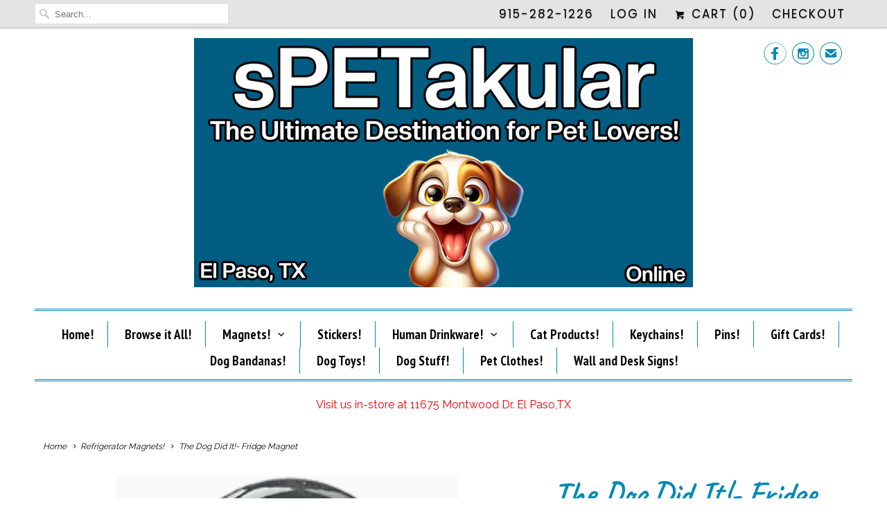

--- FILE ---
content_type: text/html; charset=utf-8
request_url: https://spetakular.com/collections/refrigerator-magnets/products/the-dog-did-it-fridge-magnet
body_size: 19895
content:
<!DOCTYPE html>
<html lang="en" class="no-js">
  <head>
    <meta charset="utf-8">
    <meta http-equiv="cleartype" content="on">
    <meta name="robots" content="index,follow">

    
    <title>The Dog Did It!- Fridge Magnet - sPETakular</title>

    
      <meta name="description" content="The Dog totally did it, ( But we still love them)  You can show your fun side by putting this cute magnet on your refrigerator, filing cabinet, locker or any metal surface! Measures 1.5 inches.  " />
    

    <!-- Custom Fonts -->
    
      <link href="//fonts.googleapis.com/css?family=.|Unica+One:light,normal,bold|Caveat:light,normal,bold|PT+Sans+Narrow:light,normal,bold|Raleway:light,normal,bold|Poppins:light,normal,bold|Raleway:light,normal,bold" rel="stylesheet" type="text/css" />
    

    

<meta name="author" content="sPETakular">
<meta property="og:url" content="https://spetakular.com/products/the-dog-did-it-fridge-magnet">
<meta property="og:site_name" content="sPETakular">


  <meta property="og:type" content="product">
  <meta property="og:title" content="The Dog Did It!- Fridge Magnet">
  
    <meta property="og:image" content="http://spetakular.com/cdn/shop/products/ScreenShot2022-10-10at9.17.01PM_600x.png?v=1665458266">
    <meta property="og:image:secure_url" content="https://spetakular.com/cdn/shop/products/ScreenShot2022-10-10at9.17.01PM_600x.png?v=1665458266">
    
  
  <meta property="og:price:amount" content="2.00">
  <meta property="og:price:currency" content="USD">


  <meta property="og:description" content="The Dog totally did it, ( But we still love them)  You can show your fun side by putting this cute magnet on your refrigerator, filing cabinet, locker or any metal surface! Measures 1.5 inches.  ">




<meta name="twitter:card" content="summary">

  <meta name="twitter:title" content="The Dog Did It!- Fridge Magnet">
  <meta name="twitter:description" content="

The Dog totally did it, ( But we still love them) 


You can show your fun side by putting this cute magnet on your refrigerator, filing cabinet, locker or any metal surface!



Measures 1.5 inches.





 ">
  <meta name="twitter:image" content="https://spetakular.com/cdn/shop/products/ScreenShot2022-10-10at9.17.01PM_240x.png?v=1665458266">
  <meta name="twitter:image:width" content="240">
  <meta name="twitter:image:height" content="240">



    
      <link rel="prev" href="/collections/refrigerator-magnets/products/zero-barks-given-fridge-magnet">
    
    

    <!-- Mobile Specific Metas -->
    <meta name="HandheldFriendly" content="True">
    <meta name="MobileOptimized" content="320">
    <meta name="viewport" content="width=device-width,initial-scale=1">
    <meta name="theme-color" content="#ffffff">

    <!-- Stylesheets for Responsive 6.3.1 -->
    <link href="//spetakular.com/cdn/shop/t/5/assets/styles.scss.css?v=38357573163243333331741372276" rel="stylesheet" type="text/css" media="all" />

    <!-- Icons -->
    
      <link rel="shortcut icon" type="image/x-icon" href="//spetakular.com/cdn/shop/files/logo_32x32.png?v=1613705431">
    
    <link rel="canonical" href="https://spetakular.com/products/the-dog-did-it-fridge-magnet" />

    

    <script src="//spetakular.com/cdn/shop/t/5/assets/app.js?v=113730584449193479121552212099" type="text/javascript"></script>
    <script>window.performance && window.performance.mark && window.performance.mark('shopify.content_for_header.start');</script><meta name="google-site-verification" content="8k1Kw6mg_gv4EuvdN_Vwk31huj6bB6O5t3Ol3wZEdlU">
<meta name="google-site-verification" content="PrvZJyYgMpGDm3KJJjeCmC6IFDPk9c3AYH0-PL2P44M">
<meta id="shopify-digital-wallet" name="shopify-digital-wallet" content="/26760640/digital_wallets/dialog">
<meta name="shopify-checkout-api-token" content="a3d0bb1099a7de1ad7c4774896eab852">
<meta id="in-context-paypal-metadata" data-shop-id="26760640" data-venmo-supported="false" data-environment="production" data-locale="en_US" data-paypal-v4="true" data-currency="USD">
<link rel="alternate" type="application/json+oembed" href="https://spetakular.com/products/the-dog-did-it-fridge-magnet.oembed">
<script async="async" src="/checkouts/internal/preloads.js?locale=en-US"></script>
<link rel="preconnect" href="https://shop.app" crossorigin="anonymous">
<script async="async" src="https://shop.app/checkouts/internal/preloads.js?locale=en-US&shop_id=26760640" crossorigin="anonymous"></script>
<script id="apple-pay-shop-capabilities" type="application/json">{"shopId":26760640,"countryCode":"US","currencyCode":"USD","merchantCapabilities":["supports3DS"],"merchantId":"gid:\/\/shopify\/Shop\/26760640","merchantName":"sPETakular","requiredBillingContactFields":["postalAddress","email","phone"],"requiredShippingContactFields":["postalAddress","email","phone"],"shippingType":"shipping","supportedNetworks":["visa","masterCard","amex","discover","elo","jcb"],"total":{"type":"pending","label":"sPETakular","amount":"1.00"},"shopifyPaymentsEnabled":true,"supportsSubscriptions":true}</script>
<script id="shopify-features" type="application/json">{"accessToken":"a3d0bb1099a7de1ad7c4774896eab852","betas":["rich-media-storefront-analytics"],"domain":"spetakular.com","predictiveSearch":true,"shopId":26760640,"locale":"en"}</script>
<script>var Shopify = Shopify || {};
Shopify.shop = "spetakular.myshopify.com";
Shopify.locale = "en";
Shopify.currency = {"active":"USD","rate":"1.0"};
Shopify.country = "US";
Shopify.theme = {"name":"Active Theme 2.0","id":33169702955,"schema_name":"Responsive","schema_version":"6.3.1","theme_store_id":304,"role":"main"};
Shopify.theme.handle = "null";
Shopify.theme.style = {"id":null,"handle":null};
Shopify.cdnHost = "spetakular.com/cdn";
Shopify.routes = Shopify.routes || {};
Shopify.routes.root = "/";</script>
<script type="module">!function(o){(o.Shopify=o.Shopify||{}).modules=!0}(window);</script>
<script>!function(o){function n(){var o=[];function n(){o.push(Array.prototype.slice.apply(arguments))}return n.q=o,n}var t=o.Shopify=o.Shopify||{};t.loadFeatures=n(),t.autoloadFeatures=n()}(window);</script>
<script>
  window.ShopifyPay = window.ShopifyPay || {};
  window.ShopifyPay.apiHost = "shop.app\/pay";
  window.ShopifyPay.redirectState = null;
</script>
<script id="shop-js-analytics" type="application/json">{"pageType":"product"}</script>
<script defer="defer" async type="module" src="//spetakular.com/cdn/shopifycloud/shop-js/modules/v2/client.init-shop-cart-sync_DtuiiIyl.en.esm.js"></script>
<script defer="defer" async type="module" src="//spetakular.com/cdn/shopifycloud/shop-js/modules/v2/chunk.common_CUHEfi5Q.esm.js"></script>
<script type="module">
  await import("//spetakular.com/cdn/shopifycloud/shop-js/modules/v2/client.init-shop-cart-sync_DtuiiIyl.en.esm.js");
await import("//spetakular.com/cdn/shopifycloud/shop-js/modules/v2/chunk.common_CUHEfi5Q.esm.js");

  window.Shopify.SignInWithShop?.initShopCartSync?.({"fedCMEnabled":true,"windoidEnabled":true});

</script>
<script>
  window.Shopify = window.Shopify || {};
  if (!window.Shopify.featureAssets) window.Shopify.featureAssets = {};
  window.Shopify.featureAssets['shop-js'] = {"shop-cart-sync":["modules/v2/client.shop-cart-sync_DFoTY42P.en.esm.js","modules/v2/chunk.common_CUHEfi5Q.esm.js"],"init-fed-cm":["modules/v2/client.init-fed-cm_D2UNy1i2.en.esm.js","modules/v2/chunk.common_CUHEfi5Q.esm.js"],"init-shop-email-lookup-coordinator":["modules/v2/client.init-shop-email-lookup-coordinator_BQEe2rDt.en.esm.js","modules/v2/chunk.common_CUHEfi5Q.esm.js"],"shop-cash-offers":["modules/v2/client.shop-cash-offers_3CTtReFF.en.esm.js","modules/v2/chunk.common_CUHEfi5Q.esm.js","modules/v2/chunk.modal_BewljZkx.esm.js"],"shop-button":["modules/v2/client.shop-button_C6oxCjDL.en.esm.js","modules/v2/chunk.common_CUHEfi5Q.esm.js"],"init-windoid":["modules/v2/client.init-windoid_5pix8xhK.en.esm.js","modules/v2/chunk.common_CUHEfi5Q.esm.js"],"avatar":["modules/v2/client.avatar_BTnouDA3.en.esm.js"],"init-shop-cart-sync":["modules/v2/client.init-shop-cart-sync_DtuiiIyl.en.esm.js","modules/v2/chunk.common_CUHEfi5Q.esm.js"],"shop-toast-manager":["modules/v2/client.shop-toast-manager_BYv_8cH1.en.esm.js","modules/v2/chunk.common_CUHEfi5Q.esm.js"],"pay-button":["modules/v2/client.pay-button_FnF9EIkY.en.esm.js","modules/v2/chunk.common_CUHEfi5Q.esm.js"],"shop-login-button":["modules/v2/client.shop-login-button_CH1KUpOf.en.esm.js","modules/v2/chunk.common_CUHEfi5Q.esm.js","modules/v2/chunk.modal_BewljZkx.esm.js"],"init-customer-accounts-sign-up":["modules/v2/client.init-customer-accounts-sign-up_aj7QGgYS.en.esm.js","modules/v2/client.shop-login-button_CH1KUpOf.en.esm.js","modules/v2/chunk.common_CUHEfi5Q.esm.js","modules/v2/chunk.modal_BewljZkx.esm.js"],"init-shop-for-new-customer-accounts":["modules/v2/client.init-shop-for-new-customer-accounts_NbnYRf_7.en.esm.js","modules/v2/client.shop-login-button_CH1KUpOf.en.esm.js","modules/v2/chunk.common_CUHEfi5Q.esm.js","modules/v2/chunk.modal_BewljZkx.esm.js"],"init-customer-accounts":["modules/v2/client.init-customer-accounts_ppedhqCH.en.esm.js","modules/v2/client.shop-login-button_CH1KUpOf.en.esm.js","modules/v2/chunk.common_CUHEfi5Q.esm.js","modules/v2/chunk.modal_BewljZkx.esm.js"],"shop-follow-button":["modules/v2/client.shop-follow-button_CMIBBa6u.en.esm.js","modules/v2/chunk.common_CUHEfi5Q.esm.js","modules/v2/chunk.modal_BewljZkx.esm.js"],"lead-capture":["modules/v2/client.lead-capture_But0hIyf.en.esm.js","modules/v2/chunk.common_CUHEfi5Q.esm.js","modules/v2/chunk.modal_BewljZkx.esm.js"],"checkout-modal":["modules/v2/client.checkout-modal_BBxc70dQ.en.esm.js","modules/v2/chunk.common_CUHEfi5Q.esm.js","modules/v2/chunk.modal_BewljZkx.esm.js"],"shop-login":["modules/v2/client.shop-login_hM3Q17Kl.en.esm.js","modules/v2/chunk.common_CUHEfi5Q.esm.js","modules/v2/chunk.modal_BewljZkx.esm.js"],"payment-terms":["modules/v2/client.payment-terms_CAtGlQYS.en.esm.js","modules/v2/chunk.common_CUHEfi5Q.esm.js","modules/v2/chunk.modal_BewljZkx.esm.js"]};
</script>
<script id="__st">var __st={"a":26760640,"offset":-25200,"reqid":"c893dbe6-4f36-4e85-8405-97cc6f214c74-1766999310","pageurl":"spetakular.com\/collections\/refrigerator-magnets\/products\/the-dog-did-it-fridge-magnet","u":"6e186ae92a33","p":"product","rtyp":"product","rid":6850196897891};</script>
<script>window.ShopifyPaypalV4VisibilityTracking = true;</script>
<script id="captcha-bootstrap">!function(){'use strict';const t='contact',e='account',n='new_comment',o=[[t,t],['blogs',n],['comments',n],[t,'customer']],c=[[e,'customer_login'],[e,'guest_login'],[e,'recover_customer_password'],[e,'create_customer']],r=t=>t.map((([t,e])=>`form[action*='/${t}']:not([data-nocaptcha='true']) input[name='form_type'][value='${e}']`)).join(','),a=t=>()=>t?[...document.querySelectorAll(t)].map((t=>t.form)):[];function s(){const t=[...o],e=r(t);return a(e)}const i='password',u='form_key',d=['recaptcha-v3-token','g-recaptcha-response','h-captcha-response',i],f=()=>{try{return window.sessionStorage}catch{return}},m='__shopify_v',_=t=>t.elements[u];function p(t,e,n=!1){try{const o=window.sessionStorage,c=JSON.parse(o.getItem(e)),{data:r}=function(t){const{data:e,action:n}=t;return t[m]||n?{data:e,action:n}:{data:t,action:n}}(c);for(const[e,n]of Object.entries(r))t.elements[e]&&(t.elements[e].value=n);n&&o.removeItem(e)}catch(o){console.error('form repopulation failed',{error:o})}}const l='form_type',E='cptcha';function T(t){t.dataset[E]=!0}const w=window,h=w.document,L='Shopify',v='ce_forms',y='captcha';let A=!1;((t,e)=>{const n=(g='f06e6c50-85a8-45c8-87d0-21a2b65856fe',I='https://cdn.shopify.com/shopifycloud/storefront-forms-hcaptcha/ce_storefront_forms_captcha_hcaptcha.v1.5.2.iife.js',D={infoText:'Protected by hCaptcha',privacyText:'Privacy',termsText:'Terms'},(t,e,n)=>{const o=w[L][v],c=o.bindForm;if(c)return c(t,g,e,D).then(n);var r;o.q.push([[t,g,e,D],n]),r=I,A||(h.body.append(Object.assign(h.createElement('script'),{id:'captcha-provider',async:!0,src:r})),A=!0)});var g,I,D;w[L]=w[L]||{},w[L][v]=w[L][v]||{},w[L][v].q=[],w[L][y]=w[L][y]||{},w[L][y].protect=function(t,e){n(t,void 0,e),T(t)},Object.freeze(w[L][y]),function(t,e,n,w,h,L){const[v,y,A,g]=function(t,e,n){const i=e?o:[],u=t?c:[],d=[...i,...u],f=r(d),m=r(i),_=r(d.filter((([t,e])=>n.includes(e))));return[a(f),a(m),a(_),s()]}(w,h,L),I=t=>{const e=t.target;return e instanceof HTMLFormElement?e:e&&e.form},D=t=>v().includes(t);t.addEventListener('submit',(t=>{const e=I(t);if(!e)return;const n=D(e)&&!e.dataset.hcaptchaBound&&!e.dataset.recaptchaBound,o=_(e),c=g().includes(e)&&(!o||!o.value);(n||c)&&t.preventDefault(),c&&!n&&(function(t){try{if(!f())return;!function(t){const e=f();if(!e)return;const n=_(t);if(!n)return;const o=n.value;o&&e.removeItem(o)}(t);const e=Array.from(Array(32),(()=>Math.random().toString(36)[2])).join('');!function(t,e){_(t)||t.append(Object.assign(document.createElement('input'),{type:'hidden',name:u})),t.elements[u].value=e}(t,e),function(t,e){const n=f();if(!n)return;const o=[...t.querySelectorAll(`input[type='${i}']`)].map((({name:t})=>t)),c=[...d,...o],r={};for(const[a,s]of new FormData(t).entries())c.includes(a)||(r[a]=s);n.setItem(e,JSON.stringify({[m]:1,action:t.action,data:r}))}(t,e)}catch(e){console.error('failed to persist form',e)}}(e),e.submit())}));const S=(t,e)=>{t&&!t.dataset[E]&&(n(t,e.some((e=>e===t))),T(t))};for(const o of['focusin','change'])t.addEventListener(o,(t=>{const e=I(t);D(e)&&S(e,y())}));const B=e.get('form_key'),M=e.get(l),P=B&&M;t.addEventListener('DOMContentLoaded',(()=>{const t=y();if(P)for(const e of t)e.elements[l].value===M&&p(e,B);[...new Set([...A(),...v().filter((t=>'true'===t.dataset.shopifyCaptcha))])].forEach((e=>S(e,t)))}))}(h,new URLSearchParams(w.location.search),n,t,e,['guest_login'])})(!0,!0)}();</script>
<script integrity="sha256-4kQ18oKyAcykRKYeNunJcIwy7WH5gtpwJnB7kiuLZ1E=" data-source-attribution="shopify.loadfeatures" defer="defer" src="//spetakular.com/cdn/shopifycloud/storefront/assets/storefront/load_feature-a0a9edcb.js" crossorigin="anonymous"></script>
<script crossorigin="anonymous" defer="defer" src="//spetakular.com/cdn/shopifycloud/storefront/assets/shopify_pay/storefront-65b4c6d7.js?v=20250812"></script>
<script data-source-attribution="shopify.dynamic_checkout.dynamic.init">var Shopify=Shopify||{};Shopify.PaymentButton=Shopify.PaymentButton||{isStorefrontPortableWallets:!0,init:function(){window.Shopify.PaymentButton.init=function(){};var t=document.createElement("script");t.src="https://spetakular.com/cdn/shopifycloud/portable-wallets/latest/portable-wallets.en.js",t.type="module",document.head.appendChild(t)}};
</script>
<script data-source-attribution="shopify.dynamic_checkout.buyer_consent">
  function portableWalletsHideBuyerConsent(e){var t=document.getElementById("shopify-buyer-consent"),n=document.getElementById("shopify-subscription-policy-button");t&&n&&(t.classList.add("hidden"),t.setAttribute("aria-hidden","true"),n.removeEventListener("click",e))}function portableWalletsShowBuyerConsent(e){var t=document.getElementById("shopify-buyer-consent"),n=document.getElementById("shopify-subscription-policy-button");t&&n&&(t.classList.remove("hidden"),t.removeAttribute("aria-hidden"),n.addEventListener("click",e))}window.Shopify?.PaymentButton&&(window.Shopify.PaymentButton.hideBuyerConsent=portableWalletsHideBuyerConsent,window.Shopify.PaymentButton.showBuyerConsent=portableWalletsShowBuyerConsent);
</script>
<script data-source-attribution="shopify.dynamic_checkout.cart.bootstrap">document.addEventListener("DOMContentLoaded",(function(){function t(){return document.querySelector("shopify-accelerated-checkout-cart, shopify-accelerated-checkout")}if(t())Shopify.PaymentButton.init();else{new MutationObserver((function(e,n){t()&&(Shopify.PaymentButton.init(),n.disconnect())})).observe(document.body,{childList:!0,subtree:!0})}}));
</script>
<link id="shopify-accelerated-checkout-styles" rel="stylesheet" media="screen" href="https://spetakular.com/cdn/shopifycloud/portable-wallets/latest/accelerated-checkout-backwards-compat.css" crossorigin="anonymous">
<style id="shopify-accelerated-checkout-cart">
        #shopify-buyer-consent {
  margin-top: 1em;
  display: inline-block;
  width: 100%;
}

#shopify-buyer-consent.hidden {
  display: none;
}

#shopify-subscription-policy-button {
  background: none;
  border: none;
  padding: 0;
  text-decoration: underline;
  font-size: inherit;
  cursor: pointer;
}

#shopify-subscription-policy-button::before {
  box-shadow: none;
}

      </style>

<script>window.performance && window.performance.mark && window.performance.mark('shopify.content_for_header.end');</script>
  <script src="https://cdn.shopify.com/extensions/019b3266-c603-740b-82de-8341c3d1e190/meety-appointment-booking-949/assets/meety-index.js" type="text/javascript" defer="defer"></script>
<link href="https://monorail-edge.shopifysvc.com" rel="dns-prefetch">
<script>(function(){if ("sendBeacon" in navigator && "performance" in window) {try {var session_token_from_headers = performance.getEntriesByType('navigation')[0].serverTiming.find(x => x.name == '_s').description;} catch {var session_token_from_headers = undefined;}var session_cookie_matches = document.cookie.match(/_shopify_s=([^;]*)/);var session_token_from_cookie = session_cookie_matches && session_cookie_matches.length === 2 ? session_cookie_matches[1] : "";var session_token = session_token_from_headers || session_token_from_cookie || "";function handle_abandonment_event(e) {var entries = performance.getEntries().filter(function(entry) {return /monorail-edge.shopifysvc.com/.test(entry.name);});if (!window.abandonment_tracked && entries.length === 0) {window.abandonment_tracked = true;var currentMs = Date.now();var navigation_start = performance.timing.navigationStart;var payload = {shop_id: 26760640,url: window.location.href,navigation_start,duration: currentMs - navigation_start,session_token,page_type: "product"};window.navigator.sendBeacon("https://monorail-edge.shopifysvc.com/v1/produce", JSON.stringify({schema_id: "online_store_buyer_site_abandonment/1.1",payload: payload,metadata: {event_created_at_ms: currentMs,event_sent_at_ms: currentMs}}));}}window.addEventListener('pagehide', handle_abandonment_event);}}());</script>
<script id="web-pixels-manager-setup">(function e(e,d,r,n,o){if(void 0===o&&(o={}),!Boolean(null===(a=null===(i=window.Shopify)||void 0===i?void 0:i.analytics)||void 0===a?void 0:a.replayQueue)){var i,a;window.Shopify=window.Shopify||{};var t=window.Shopify;t.analytics=t.analytics||{};var s=t.analytics;s.replayQueue=[],s.publish=function(e,d,r){return s.replayQueue.push([e,d,r]),!0};try{self.performance.mark("wpm:start")}catch(e){}var l=function(){var e={modern:/Edge?\/(1{2}[4-9]|1[2-9]\d|[2-9]\d{2}|\d{4,})\.\d+(\.\d+|)|Firefox\/(1{2}[4-9]|1[2-9]\d|[2-9]\d{2}|\d{4,})\.\d+(\.\d+|)|Chrom(ium|e)\/(9{2}|\d{3,})\.\d+(\.\d+|)|(Maci|X1{2}).+ Version\/(15\.\d+|(1[6-9]|[2-9]\d|\d{3,})\.\d+)([,.]\d+|)( \(\w+\)|)( Mobile\/\w+|) Safari\/|Chrome.+OPR\/(9{2}|\d{3,})\.\d+\.\d+|(CPU[ +]OS|iPhone[ +]OS|CPU[ +]iPhone|CPU IPhone OS|CPU iPad OS)[ +]+(15[._]\d+|(1[6-9]|[2-9]\d|\d{3,})[._]\d+)([._]\d+|)|Android:?[ /-](13[3-9]|1[4-9]\d|[2-9]\d{2}|\d{4,})(\.\d+|)(\.\d+|)|Android.+Firefox\/(13[5-9]|1[4-9]\d|[2-9]\d{2}|\d{4,})\.\d+(\.\d+|)|Android.+Chrom(ium|e)\/(13[3-9]|1[4-9]\d|[2-9]\d{2}|\d{4,})\.\d+(\.\d+|)|SamsungBrowser\/([2-9]\d|\d{3,})\.\d+/,legacy:/Edge?\/(1[6-9]|[2-9]\d|\d{3,})\.\d+(\.\d+|)|Firefox\/(5[4-9]|[6-9]\d|\d{3,})\.\d+(\.\d+|)|Chrom(ium|e)\/(5[1-9]|[6-9]\d|\d{3,})\.\d+(\.\d+|)([\d.]+$|.*Safari\/(?![\d.]+ Edge\/[\d.]+$))|(Maci|X1{2}).+ Version\/(10\.\d+|(1[1-9]|[2-9]\d|\d{3,})\.\d+)([,.]\d+|)( \(\w+\)|)( Mobile\/\w+|) Safari\/|Chrome.+OPR\/(3[89]|[4-9]\d|\d{3,})\.\d+\.\d+|(CPU[ +]OS|iPhone[ +]OS|CPU[ +]iPhone|CPU IPhone OS|CPU iPad OS)[ +]+(10[._]\d+|(1[1-9]|[2-9]\d|\d{3,})[._]\d+)([._]\d+|)|Android:?[ /-](13[3-9]|1[4-9]\d|[2-9]\d{2}|\d{4,})(\.\d+|)(\.\d+|)|Mobile Safari.+OPR\/([89]\d|\d{3,})\.\d+\.\d+|Android.+Firefox\/(13[5-9]|1[4-9]\d|[2-9]\d{2}|\d{4,})\.\d+(\.\d+|)|Android.+Chrom(ium|e)\/(13[3-9]|1[4-9]\d|[2-9]\d{2}|\d{4,})\.\d+(\.\d+|)|Android.+(UC? ?Browser|UCWEB|U3)[ /]?(15\.([5-9]|\d{2,})|(1[6-9]|[2-9]\d|\d{3,})\.\d+)\.\d+|SamsungBrowser\/(5\.\d+|([6-9]|\d{2,})\.\d+)|Android.+MQ{2}Browser\/(14(\.(9|\d{2,})|)|(1[5-9]|[2-9]\d|\d{3,})(\.\d+|))(\.\d+|)|K[Aa][Ii]OS\/(3\.\d+|([4-9]|\d{2,})\.\d+)(\.\d+|)/},d=e.modern,r=e.legacy,n=navigator.userAgent;return n.match(d)?"modern":n.match(r)?"legacy":"unknown"}(),u="modern"===l?"modern":"legacy",c=(null!=n?n:{modern:"",legacy:""})[u],f=function(e){return[e.baseUrl,"/wpm","/b",e.hashVersion,"modern"===e.buildTarget?"m":"l",".js"].join("")}({baseUrl:d,hashVersion:r,buildTarget:u}),m=function(e){var d=e.version,r=e.bundleTarget,n=e.surface,o=e.pageUrl,i=e.monorailEndpoint;return{emit:function(e){var a=e.status,t=e.errorMsg,s=(new Date).getTime(),l=JSON.stringify({metadata:{event_sent_at_ms:s},events:[{schema_id:"web_pixels_manager_load/3.1",payload:{version:d,bundle_target:r,page_url:o,status:a,surface:n,error_msg:t},metadata:{event_created_at_ms:s}}]});if(!i)return console&&console.warn&&console.warn("[Web Pixels Manager] No Monorail endpoint provided, skipping logging."),!1;try{return self.navigator.sendBeacon.bind(self.navigator)(i,l)}catch(e){}var u=new XMLHttpRequest;try{return u.open("POST",i,!0),u.setRequestHeader("Content-Type","text/plain"),u.send(l),!0}catch(e){return console&&console.warn&&console.warn("[Web Pixels Manager] Got an unhandled error while logging to Monorail."),!1}}}}({version:r,bundleTarget:l,surface:e.surface,pageUrl:self.location.href,monorailEndpoint:e.monorailEndpoint});try{o.browserTarget=l,function(e){var d=e.src,r=e.async,n=void 0===r||r,o=e.onload,i=e.onerror,a=e.sri,t=e.scriptDataAttributes,s=void 0===t?{}:t,l=document.createElement("script"),u=document.querySelector("head"),c=document.querySelector("body");if(l.async=n,l.src=d,a&&(l.integrity=a,l.crossOrigin="anonymous"),s)for(var f in s)if(Object.prototype.hasOwnProperty.call(s,f))try{l.dataset[f]=s[f]}catch(e){}if(o&&l.addEventListener("load",o),i&&l.addEventListener("error",i),u)u.appendChild(l);else{if(!c)throw new Error("Did not find a head or body element to append the script");c.appendChild(l)}}({src:f,async:!0,onload:function(){if(!function(){var e,d;return Boolean(null===(d=null===(e=window.Shopify)||void 0===e?void 0:e.analytics)||void 0===d?void 0:d.initialized)}()){var d=window.webPixelsManager.init(e)||void 0;if(d){var r=window.Shopify.analytics;r.replayQueue.forEach((function(e){var r=e[0],n=e[1],o=e[2];d.publishCustomEvent(r,n,o)})),r.replayQueue=[],r.publish=d.publishCustomEvent,r.visitor=d.visitor,r.initialized=!0}}},onerror:function(){return m.emit({status:"failed",errorMsg:"".concat(f," has failed to load")})},sri:function(e){var d=/^sha384-[A-Za-z0-9+/=]+$/;return"string"==typeof e&&d.test(e)}(c)?c:"",scriptDataAttributes:o}),m.emit({status:"loading"})}catch(e){m.emit({status:"failed",errorMsg:(null==e?void 0:e.message)||"Unknown error"})}}})({shopId: 26760640,storefrontBaseUrl: "https://spetakular.com",extensionsBaseUrl: "https://extensions.shopifycdn.com/cdn/shopifycloud/web-pixels-manager",monorailEndpoint: "https://monorail-edge.shopifysvc.com/unstable/produce_batch",surface: "storefront-renderer",enabledBetaFlags: ["2dca8a86","a0d5f9d2"],webPixelsConfigList: [{"id":"879296824","configuration":"{\"config\":\"{\\\"pixel_id\\\":\\\"GT-MRL332K\\\",\\\"target_country\\\":\\\"US\\\",\\\"gtag_events\\\":[{\\\"type\\\":\\\"purchase\\\",\\\"action_label\\\":\\\"MC-KVYCG11LZN\\\"},{\\\"type\\\":\\\"page_view\\\",\\\"action_label\\\":\\\"MC-KVYCG11LZN\\\"},{\\\"type\\\":\\\"view_item\\\",\\\"action_label\\\":\\\"MC-KVYCG11LZN\\\"}],\\\"enable_monitoring_mode\\\":false}\"}","eventPayloadVersion":"v1","runtimeContext":"OPEN","scriptVersion":"b2a88bafab3e21179ed38636efcd8a93","type":"APP","apiClientId":1780363,"privacyPurposes":[],"dataSharingAdjustments":{"protectedCustomerApprovalScopes":["read_customer_address","read_customer_email","read_customer_name","read_customer_personal_data","read_customer_phone"]}},{"id":"138314040","eventPayloadVersion":"v1","runtimeContext":"LAX","scriptVersion":"1","type":"CUSTOM","privacyPurposes":["MARKETING"],"name":"Meta pixel (migrated)"},{"id":"147063096","eventPayloadVersion":"v1","runtimeContext":"LAX","scriptVersion":"1","type":"CUSTOM","privacyPurposes":["ANALYTICS"],"name":"Google Analytics tag (migrated)"},{"id":"shopify-app-pixel","configuration":"{}","eventPayloadVersion":"v1","runtimeContext":"STRICT","scriptVersion":"0450","apiClientId":"shopify-pixel","type":"APP","privacyPurposes":["ANALYTICS","MARKETING"]},{"id":"shopify-custom-pixel","eventPayloadVersion":"v1","runtimeContext":"LAX","scriptVersion":"0450","apiClientId":"shopify-pixel","type":"CUSTOM","privacyPurposes":["ANALYTICS","MARKETING"]}],isMerchantRequest: false,initData: {"shop":{"name":"sPETakular","paymentSettings":{"currencyCode":"USD"},"myshopifyDomain":"spetakular.myshopify.com","countryCode":"US","storefrontUrl":"https:\/\/spetakular.com"},"customer":null,"cart":null,"checkout":null,"productVariants":[{"price":{"amount":2.0,"currencyCode":"USD"},"product":{"title":"The Dog Did It!- Fridge Magnet","vendor":"sPETakular","id":"6850196897891","untranslatedTitle":"The Dog Did It!- Fridge Magnet","url":"\/products\/the-dog-did-it-fridge-magnet","type":"Refrigerator Magnets"},"id":"40108200722531","image":{"src":"\/\/spetakular.com\/cdn\/shop\/products\/ScreenShot2022-10-10at9.17.01PM.png?v=1665458266"},"sku":"","title":"Default Title","untranslatedTitle":"Default Title"}],"purchasingCompany":null},},"https://spetakular.com/cdn","da62cc92w68dfea28pcf9825a4m392e00d0",{"modern":"","legacy":""},{"shopId":"26760640","storefrontBaseUrl":"https:\/\/spetakular.com","extensionBaseUrl":"https:\/\/extensions.shopifycdn.com\/cdn\/shopifycloud\/web-pixels-manager","surface":"storefront-renderer","enabledBetaFlags":"[\"2dca8a86\", \"a0d5f9d2\"]","isMerchantRequest":"false","hashVersion":"da62cc92w68dfea28pcf9825a4m392e00d0","publish":"custom","events":"[[\"page_viewed\",{}],[\"product_viewed\",{\"productVariant\":{\"price\":{\"amount\":2.0,\"currencyCode\":\"USD\"},\"product\":{\"title\":\"The Dog Did It!- Fridge Magnet\",\"vendor\":\"sPETakular\",\"id\":\"6850196897891\",\"untranslatedTitle\":\"The Dog Did It!- Fridge Magnet\",\"url\":\"\/products\/the-dog-did-it-fridge-magnet\",\"type\":\"Refrigerator Magnets\"},\"id\":\"40108200722531\",\"image\":{\"src\":\"\/\/spetakular.com\/cdn\/shop\/products\/ScreenShot2022-10-10at9.17.01PM.png?v=1665458266\"},\"sku\":\"\",\"title\":\"Default Title\",\"untranslatedTitle\":\"Default Title\"}}]]"});</script><script>
  window.ShopifyAnalytics = window.ShopifyAnalytics || {};
  window.ShopifyAnalytics.meta = window.ShopifyAnalytics.meta || {};
  window.ShopifyAnalytics.meta.currency = 'USD';
  var meta = {"product":{"id":6850196897891,"gid":"gid:\/\/shopify\/Product\/6850196897891","vendor":"sPETakular","type":"Refrigerator Magnets","handle":"the-dog-did-it-fridge-magnet","variants":[{"id":40108200722531,"price":200,"name":"The Dog Did It!- Fridge Magnet","public_title":null,"sku":""}],"remote":false},"page":{"pageType":"product","resourceType":"product","resourceId":6850196897891,"requestId":"c893dbe6-4f36-4e85-8405-97cc6f214c74-1766999310"}};
  for (var attr in meta) {
    window.ShopifyAnalytics.meta[attr] = meta[attr];
  }
</script>
<script class="analytics">
  (function () {
    var customDocumentWrite = function(content) {
      var jquery = null;

      if (window.jQuery) {
        jquery = window.jQuery;
      } else if (window.Checkout && window.Checkout.$) {
        jquery = window.Checkout.$;
      }

      if (jquery) {
        jquery('body').append(content);
      }
    };

    var hasLoggedConversion = function(token) {
      if (token) {
        return document.cookie.indexOf('loggedConversion=' + token) !== -1;
      }
      return false;
    }

    var setCookieIfConversion = function(token) {
      if (token) {
        var twoMonthsFromNow = new Date(Date.now());
        twoMonthsFromNow.setMonth(twoMonthsFromNow.getMonth() + 2);

        document.cookie = 'loggedConversion=' + token + '; expires=' + twoMonthsFromNow;
      }
    }

    var trekkie = window.ShopifyAnalytics.lib = window.trekkie = window.trekkie || [];
    if (trekkie.integrations) {
      return;
    }
    trekkie.methods = [
      'identify',
      'page',
      'ready',
      'track',
      'trackForm',
      'trackLink'
    ];
    trekkie.factory = function(method) {
      return function() {
        var args = Array.prototype.slice.call(arguments);
        args.unshift(method);
        trekkie.push(args);
        return trekkie;
      };
    };
    for (var i = 0; i < trekkie.methods.length; i++) {
      var key = trekkie.methods[i];
      trekkie[key] = trekkie.factory(key);
    }
    trekkie.load = function(config) {
      trekkie.config = config || {};
      trekkie.config.initialDocumentCookie = document.cookie;
      var first = document.getElementsByTagName('script')[0];
      var script = document.createElement('script');
      script.type = 'text/javascript';
      script.onerror = function(e) {
        var scriptFallback = document.createElement('script');
        scriptFallback.type = 'text/javascript';
        scriptFallback.onerror = function(error) {
                var Monorail = {
      produce: function produce(monorailDomain, schemaId, payload) {
        var currentMs = new Date().getTime();
        var event = {
          schema_id: schemaId,
          payload: payload,
          metadata: {
            event_created_at_ms: currentMs,
            event_sent_at_ms: currentMs
          }
        };
        return Monorail.sendRequest("https://" + monorailDomain + "/v1/produce", JSON.stringify(event));
      },
      sendRequest: function sendRequest(endpointUrl, payload) {
        // Try the sendBeacon API
        if (window && window.navigator && typeof window.navigator.sendBeacon === 'function' && typeof window.Blob === 'function' && !Monorail.isIos12()) {
          var blobData = new window.Blob([payload], {
            type: 'text/plain'
          });

          if (window.navigator.sendBeacon(endpointUrl, blobData)) {
            return true;
          } // sendBeacon was not successful

        } // XHR beacon

        var xhr = new XMLHttpRequest();

        try {
          xhr.open('POST', endpointUrl);
          xhr.setRequestHeader('Content-Type', 'text/plain');
          xhr.send(payload);
        } catch (e) {
          console.log(e);
        }

        return false;
      },
      isIos12: function isIos12() {
        return window.navigator.userAgent.lastIndexOf('iPhone; CPU iPhone OS 12_') !== -1 || window.navigator.userAgent.lastIndexOf('iPad; CPU OS 12_') !== -1;
      }
    };
    Monorail.produce('monorail-edge.shopifysvc.com',
      'trekkie_storefront_load_errors/1.1',
      {shop_id: 26760640,
      theme_id: 33169702955,
      app_name: "storefront",
      context_url: window.location.href,
      source_url: "//spetakular.com/cdn/s/trekkie.storefront.8f32c7f0b513e73f3235c26245676203e1209161.min.js"});

        };
        scriptFallback.async = true;
        scriptFallback.src = '//spetakular.com/cdn/s/trekkie.storefront.8f32c7f0b513e73f3235c26245676203e1209161.min.js';
        first.parentNode.insertBefore(scriptFallback, first);
      };
      script.async = true;
      script.src = '//spetakular.com/cdn/s/trekkie.storefront.8f32c7f0b513e73f3235c26245676203e1209161.min.js';
      first.parentNode.insertBefore(script, first);
    };
    trekkie.load(
      {"Trekkie":{"appName":"storefront","development":false,"defaultAttributes":{"shopId":26760640,"isMerchantRequest":null,"themeId":33169702955,"themeCityHash":"1515282250918589754","contentLanguage":"en","currency":"USD","eventMetadataId":"a09f35b5-84e1-4ea9-b3dd-6915b42a68fa"},"isServerSideCookieWritingEnabled":true,"monorailRegion":"shop_domain","enabledBetaFlags":["65f19447"]},"Session Attribution":{},"S2S":{"facebookCapiEnabled":false,"source":"trekkie-storefront-renderer","apiClientId":580111}}
    );

    var loaded = false;
    trekkie.ready(function() {
      if (loaded) return;
      loaded = true;

      window.ShopifyAnalytics.lib = window.trekkie;

      var originalDocumentWrite = document.write;
      document.write = customDocumentWrite;
      try { window.ShopifyAnalytics.merchantGoogleAnalytics.call(this); } catch(error) {};
      document.write = originalDocumentWrite;

      window.ShopifyAnalytics.lib.page(null,{"pageType":"product","resourceType":"product","resourceId":6850196897891,"requestId":"c893dbe6-4f36-4e85-8405-97cc6f214c74-1766999310","shopifyEmitted":true});

      var match = window.location.pathname.match(/checkouts\/(.+)\/(thank_you|post_purchase)/)
      var token = match? match[1]: undefined;
      if (!hasLoggedConversion(token)) {
        setCookieIfConversion(token);
        window.ShopifyAnalytics.lib.track("Viewed Product",{"currency":"USD","variantId":40108200722531,"productId":6850196897891,"productGid":"gid:\/\/shopify\/Product\/6850196897891","name":"The Dog Did It!- Fridge Magnet","price":"2.00","sku":"","brand":"sPETakular","variant":null,"category":"Refrigerator Magnets","nonInteraction":true,"remote":false},undefined,undefined,{"shopifyEmitted":true});
      window.ShopifyAnalytics.lib.track("monorail:\/\/trekkie_storefront_viewed_product\/1.1",{"currency":"USD","variantId":40108200722531,"productId":6850196897891,"productGid":"gid:\/\/shopify\/Product\/6850196897891","name":"The Dog Did It!- Fridge Magnet","price":"2.00","sku":"","brand":"sPETakular","variant":null,"category":"Refrigerator Magnets","nonInteraction":true,"remote":false,"referer":"https:\/\/spetakular.com\/collections\/refrigerator-magnets\/products\/the-dog-did-it-fridge-magnet"});
      }
    });


        var eventsListenerScript = document.createElement('script');
        eventsListenerScript.async = true;
        eventsListenerScript.src = "//spetakular.com/cdn/shopifycloud/storefront/assets/shop_events_listener-3da45d37.js";
        document.getElementsByTagName('head')[0].appendChild(eventsListenerScript);

})();</script>
  <script>
  if (!window.ga || (window.ga && typeof window.ga !== 'function')) {
    window.ga = function ga() {
      (window.ga.q = window.ga.q || []).push(arguments);
      if (window.Shopify && window.Shopify.analytics && typeof window.Shopify.analytics.publish === 'function') {
        window.Shopify.analytics.publish("ga_stub_called", {}, {sendTo: "google_osp_migration"});
      }
      console.error("Shopify's Google Analytics stub called with:", Array.from(arguments), "\nSee https://help.shopify.com/manual/promoting-marketing/pixels/pixel-migration#google for more information.");
    };
    if (window.Shopify && window.Shopify.analytics && typeof window.Shopify.analytics.publish === 'function') {
      window.Shopify.analytics.publish("ga_stub_initialized", {}, {sendTo: "google_osp_migration"});
    }
  }
</script>
<script
  defer
  src="https://spetakular.com/cdn/shopifycloud/perf-kit/shopify-perf-kit-2.1.2.min.js"
  data-application="storefront-renderer"
  data-shop-id="26760640"
  data-render-region="gcp-us-central1"
  data-page-type="product"
  data-theme-instance-id="33169702955"
  data-theme-name="Responsive"
  data-theme-version="6.3.1"
  data-monorail-region="shop_domain"
  data-resource-timing-sampling-rate="10"
  data-shs="true"
  data-shs-beacon="true"
  data-shs-export-with-fetch="true"
  data-shs-logs-sample-rate="1"
  data-shs-beacon-endpoint="https://spetakular.com/api/collect"
></script>
</head>
  <body class="product">
    <div id="shopify-section-header" class="shopify-section header-section"><div class="top_bar top_bar--fixed-false">
  <div class="container">
    
      <div class="four columns top_bar_search">
        <form class="search" action="/search">
          
            <input type="hidden" name="type" value="product" />
          
          <input type="text" name="q" class="search_box" placeholder="Search..." value="" autocapitalize="off" autocomplete="off" autocorrect="off" />
        </form>
      </div>
    
    <meta name="p:domain_verify" content="533737086d00de1809386bc2c04ac36e"/>

    

    <div class="columns twelve">
      <ul>
        

        
          <li>
            <a href="tel:+9152821226">915-282-1226</a>
          </li>
        

        
          
            <li>
              <a href="/account/login" id="customer_login_link">Log in</a>
            </li>
          
        

        <li>
          <a href="/cart" class="cart_button"><span class="icon-cart"></span> Cart (<span class="cart_count">0</span>)</a>
        </li>
        <li>
          
            <a href="/cart" class="checkout">Checkout</a>
          
        </li>
      </ul>
    </div>
  </div>
</div>

<div class="container content">
  <div class="sixteen columns logo header-logo">
    
      <div class="header_icons">
        


  <a href="https://www.facebook.com/sPETakularST/" title="sPETakular on Facebook" class="ss-icon" rel="me" target="_blank">
    &#xF610;
  </a>              













  <a href="https://www.instagram.com/spetakular1/" title="sPETakular on Instagram" class="ss-icon" rel="me" target="_blank"> 
    &#xF641;
  </a>              







  <a href="mailto:julianna@spetakular.com" title="Email sPETakular" class="ss-icon" target="_blank">
    &#x2709;
  </a>              

      </div>
    

    <a href="/" title="sPETakular" class="logo-align--center">
      
        <img src="//spetakular.com/cdn/shop/files/Facebook_Post_39_720x.png?v=1732568169" alt="sPETakular" />
      
    </a>
  </div>

  <div class="sixteen columns clearfix">
    <div id="mobile_nav" class="nav-align--center nav-border--double">
      
    </div>
    <div id="nav" class=" nav-align--center
                          nav-border--double
                          nav-separator--solid">
      <ul id="menu" role="navigation">
        
          
            <li><a href="/" >Home!</a></li>
          
        
          
            <li><a href="/collections/all-spetakular-exclusive-products" >Browse it All!</a></li>
          
        
          
            <li class="dropdown sub-menu" aria-haspopup="true" aria-expanded="false">
              <a 
                  href="/collections/magnets" class=" active"
                >
                Magnets!<span class="icon-down-arrow arrow"></span>
              </a>
              <ul class="animated fadeIn">
                
                  
                    <li><a href="/collections/car-magnets">Car Magnets!</a></li>
                  
                
                  
                    <li><a href="/collections/refrigerator-magnets">Refrigerator Magnets!</a></li>
                  
                
                  
                    <li><a href="/collections/magnet-bottle-openers">Magnetic Bottle Openers!</a></li>
                  
                
              </ul>
            </li>
          
        
          
            <li><a href="/collections/stickers" >Stickers!</a></li>
          
        
          
            <li class="dropdown sub-menu" aria-haspopup="true" aria-expanded="false">
              <a 
                  href="/collections/human-drinkware" class=" "
                >
                Human Drinkware!<span class="icon-down-arrow arrow"></span>
              </a>
              <ul class="animated fadeIn">
                
                  
                    <li><a href="/collections/coffee-mugs">Coffee Mugs!</a></li>
                  
                
                  
                    <li><a href="/collections/glassware">Glassware!</a></li>
                  
                
                  
                    <li><a href="/collections/water-bottles">Water Bottles!</a></li>
                  
                
                  
                    <li><a href="/collections/tumbles">Tumblers!</a></li>
                  
                
                  
                    <li><a href="/collections/magnet-bottle-openers">Bottle Openers!</a></li>
                  
                
              </ul>
            </li>
          
        
          
            <li><a href="/collections/cats" >Cat Products!</a></li>
          
        
          
            <li><a href="/collections/keychains" >Keychains!</a></li>
          
        
          
            <li><a href="/collections/pins" >Pins!</a></li>
          
        
          
            <li><a href="/collections/gifts" >Gift Cards!</a></li>
          
        
          
            <li><a href="/collections/dog-bandanas-1" >Dog Bandanas!</a></li>
          
        
          
            <li><a href="/collections/dog-toy-collection" >Dog Toys!</a></li>
          
        
          
            <li><a href="/collections/dog-jewelry-hats-and-bows" >Dog Stuff!</a></li>
          
        
          
            <li><a href="/collections/dog-clothes" >Pet Clothes!</a></li>
          
        
          
            <li><a href="/collections/wall-and-desk-signs" >Wall and Desk Signs!</a></li>
          
        
      </ul>
    </div>
  </div>
  
    <div class="sixteen columns">
      <div class="section clearfix featured_content">
        
            <p>Visit us in-store at 11675 Montwood Dr. El Paso,TX</p>
        
      </div>
    </div>
  
</div>

<style>
  .header-logo.logo a {
    max-width: 800px;
  }
  .featured_content a, .featured_content p {
    color: #f50101;
  }
</style>

</div>

    <div class="container">
      

<div id="shopify-section-product-template" class="shopify-section product-template-section">
  <div class="sixteen columns">
    <div class="breadcrumb breadcrumb_text product_breadcrumb" itemscope itemtype="http://schema.org/BreadcrumbList">
      <span itemprop="itemListElement" itemscope itemtype="http://schema.org/ListItem"><a href="https://spetakular.com" title="sPETakular" itemprop="item"><span itemprop="name">Home</span></a></span>
      <span class="icon-right-arrow"></span>
      <span itemprop="itemListElement" itemscope itemtype="http://schema.org/ListItem">
        
          <a href="/collections/refrigerator-magnets" title="Refrigerator Magnets!" itemprop="item"><span itemprop="name">Refrigerator Magnets!</span></a>
        
      </span>
      <span class="icon-right-arrow"></span>
      The Dog Did It!- Fridge Magnet
    </div>
  </div>






  <div class="sixteen columns">
    <div class="product-6850196897891">


   <div class="section product_section clearfix  product_slideshow_animation--fade"
        data-thumbnail="right-thumbnails"
        data-slideshow-animation="fade"
        data-slideshow-speed="4"
        itemscope itemtype="http://schema.org/Product">

     <div class="flexslider-container ten columns alpha ">
       
<div class="flexslider product_gallery product-6850196897891-gallery product_slider ">
  <ul class="slides">
    
      <li data-thumb="//spetakular.com/cdn/shop/products/ScreenShot2022-10-10at9.17.01PM_400x400.png?v=1665458266" data-title="The Dog Did It!- Fridge Magnet">
        
          <a href="//spetakular.com/cdn/shop/products/ScreenShot2022-10-10at9.17.01PM_2048x.png?v=1665458266" class="fancybox" data-fancybox-group="6850196897891" title="The Dog Did It!- Fridge Magnet">
            <div class="image__container" style="max-width: 494px">
              <img  src="//spetakular.com/cdn/shop/products/ScreenShot2022-10-10at9.17.01PM_300x.png?v=1665458266"
                    alt="The Dog Did It!- Fridge Magnet"
                    class="lazyload lazyload--fade-in cloudzoom featured_image"
                    data-image-id="29653582741603"
                    data-index="0"
                    data-cloudzoom="zoomImage: '//spetakular.com/cdn/shop/products/ScreenShot2022-10-10at9.17.01PM_2048x.png?v=1665458266', tintColor: '#ffffff', zoomPosition: 'inside', zoomOffsetX: 0, touchStartDelay: 250, lazyLoadZoom: true"
                    data-sizes="auto"
                    data-srcset=" //spetakular.com/cdn/shop/products/ScreenShot2022-10-10at9.17.01PM_2048x.png?v=1665458266 2048w,
                                  //spetakular.com/cdn/shop/products/ScreenShot2022-10-10at9.17.01PM_1900x.png?v=1665458266 1900w,
                                  //spetakular.com/cdn/shop/products/ScreenShot2022-10-10at9.17.01PM_1600x.png?v=1665458266 1600w,
                                  //spetakular.com/cdn/shop/products/ScreenShot2022-10-10at9.17.01PM_1200x.png?v=1665458266 1200w,
                                  //spetakular.com/cdn/shop/products/ScreenShot2022-10-10at9.17.01PM_1000x.png?v=1665458266 1000w,
                                  //spetakular.com/cdn/shop/products/ScreenShot2022-10-10at9.17.01PM_800x.png?v=1665458266 800w,
                                  //spetakular.com/cdn/shop/products/ScreenShot2022-10-10at9.17.01PM_600x.png?v=1665458266 600w,
                                  //spetakular.com/cdn/shop/products/ScreenShot2022-10-10at9.17.01PM_400x.png?v=1665458266 400w"
                    data-src="//spetakular.com/cdn/shop/products/ScreenShot2022-10-10at9.17.01PM_2048x.png?v=1665458266"
                     />
            </div>
          </a>
        
      </li>
    
  </ul>
</div>

     </div>

     <div class="six columns omega">
      
      
      <h1 class="product_name" itemprop="name">The Dog Did It!- Fridge Magnet</h1>

      

      

      

      


      
        <p class="modal_price" itemprop="offers" itemscope itemtype="http://schema.org/Offer">
          <meta itemprop="priceCurrency" content="USD" />
          <meta itemprop="seller" content="sPETakular" />
          <link itemprop="availability" href="http://schema.org/InStock">
          <meta itemprop="itemCondition" content="New" />

          <span class="sold_out"></span>
          <span itemprop="price" content="2.00" class="">
            <span class="current_price ">
              
                <span class="money">$2.00</span>
              
            </span>
          </span>
          <span class="was_price">
            
          </span>
        </p>

          
  <div class="notify_form notify-form-6850196897891" id="notify-form-6850196897891" style="display:none">
    <p class="message"></p>
    <form method="post" action="/contact#contact_form" id="contact_form" accept-charset="UTF-8" class="contact-form"><input type="hidden" name="form_type" value="contact" /><input type="hidden" name="utf8" value="✓" />
      
        <p>
          <label for="contact[email]">Notify me when this product is available:</label>
          
          
            <input required type="email" class="notify_email" name="contact[email]" id="contact[email]" placeholder="Enter your email address..." value="" />
          
          
          <input type="hidden" name="challenge" value="false" />
          <input type="hidden" name="contact[body]" class="notify_form_message" data-body="Please notify me when The Dog Did It!- Fridge Magnet becomes available - https://spetakular.com/products/the-dog-did-it-fridge-magnet" value="Please notify me when The Dog Did It!- Fridge Magnet becomes available - https://spetakular.com/products/the-dog-did-it-fridge-magnet" />
          <input class="action_button" type="submit" value="Send" style="margin-bottom:0px" />    
        </p>
      
    </form>
  </div>

      

      
        
         <div class="description" itemprop="description">
           <ul>
<li>
<h5><span size="3" style="font-size: medium;" mce-data-marked="1">The Dog totally did it, ( But we still love them) </span></h5>
</li>
<li>
<h5><span style="font-size: 1.4em;">You can show your fun side by putting this cute magnet on your refrigerator, filing cabinet, locker or any metal surface!</span></h5>
</li>
<li>
<h5>
<span style="font-size: 1.4em;">Measures 1.5</span><span style="font-size: 1.4em;"> inches.</span>
</h5>
<br>
</li>
</ul>
<ul></ul>
<p> </p>
         </div>
        
      

      
        
  

  <form action="/cart/add"
        method="post"
        class="clearfix product_form init "
        id="product-form-6850196897891product-template"
        data-money-format="${{amount}}"
        data-shop-currency="USD"
        data-select-id="product-select-6850196897891productproduct-template"
        data-enable-state="true"
        data-product="{&quot;id&quot;:6850196897891,&quot;title&quot;:&quot;The Dog Did It!- Fridge Magnet&quot;,&quot;handle&quot;:&quot;the-dog-did-it-fridge-magnet&quot;,&quot;description&quot;:&quot;\u003cul\u003e\n\u003cli\u003e\n\u003ch5\u003e\u003cspan size=\&quot;3\&quot; style=\&quot;font-size: medium;\&quot; mce-data-marked=\&quot;1\&quot;\u003eThe Dog totally did it, ( But we still love them) \u003c\/span\u003e\u003c\/h5\u003e\n\u003c\/li\u003e\n\u003cli\u003e\n\u003ch5\u003e\u003cspan style=\&quot;font-size: 1.4em;\&quot;\u003eYou can show your fun side by putting this cute magnet on your refrigerator, filing cabinet, locker or any metal surface!\u003c\/span\u003e\u003c\/h5\u003e\n\u003c\/li\u003e\n\u003cli\u003e\n\u003ch5\u003e\n\u003cspan style=\&quot;font-size: 1.4em;\&quot;\u003eMeasures 1.5\u003c\/span\u003e\u003cspan style=\&quot;font-size: 1.4em;\&quot;\u003e inches.\u003c\/span\u003e\n\u003c\/h5\u003e\n\u003cbr\u003e\n\u003c\/li\u003e\n\u003c\/ul\u003e\n\u003cul\u003e\u003c\/ul\u003e\n\u003cp\u003e \u003c\/p\u003e&quot;,&quot;published_at&quot;:&quot;2022-10-10T21:17:15-06:00&quot;,&quot;created_at&quot;:&quot;2022-10-10T21:17:15-06:00&quot;,&quot;vendor&quot;:&quot;sPETakular&quot;,&quot;type&quot;:&quot;Refrigerator Magnets&quot;,&quot;tags&quot;:[&quot;Refrigerator Magnets&quot;],&quot;price&quot;:200,&quot;price_min&quot;:200,&quot;price_max&quot;:200,&quot;available&quot;:true,&quot;price_varies&quot;:false,&quot;compare_at_price&quot;:null,&quot;compare_at_price_min&quot;:0,&quot;compare_at_price_max&quot;:0,&quot;compare_at_price_varies&quot;:false,&quot;variants&quot;:[{&quot;id&quot;:40108200722531,&quot;title&quot;:&quot;Default Title&quot;,&quot;option1&quot;:&quot;Default Title&quot;,&quot;option2&quot;:null,&quot;option3&quot;:null,&quot;sku&quot;:&quot;&quot;,&quot;requires_shipping&quot;:true,&quot;taxable&quot;:true,&quot;featured_image&quot;:null,&quot;available&quot;:true,&quot;name&quot;:&quot;The Dog Did It!- Fridge Magnet&quot;,&quot;public_title&quot;:null,&quot;options&quot;:[&quot;Default Title&quot;],&quot;price&quot;:200,&quot;weight&quot;:142,&quot;compare_at_price&quot;:null,&quot;inventory_management&quot;:&quot;shopify&quot;,&quot;barcode&quot;:&quot;&quot;,&quot;requires_selling_plan&quot;:false,&quot;selling_plan_allocations&quot;:[]}],&quot;images&quot;:[&quot;\/\/spetakular.com\/cdn\/shop\/products\/ScreenShot2022-10-10at9.17.01PM.png?v=1665458266&quot;],&quot;featured_image&quot;:&quot;\/\/spetakular.com\/cdn\/shop\/products\/ScreenShot2022-10-10at9.17.01PM.png?v=1665458266&quot;,&quot;options&quot;:[&quot;Title&quot;],&quot;media&quot;:[{&quot;alt&quot;:null,&quot;id&quot;:22002757533795,&quot;position&quot;:1,&quot;preview_image&quot;:{&quot;aspect_ratio&quot;:1.286,&quot;height&quot;:384,&quot;width&quot;:494,&quot;src&quot;:&quot;\/\/spetakular.com\/cdn\/shop\/products\/ScreenShot2022-10-10at9.17.01PM.png?v=1665458266&quot;},&quot;aspect_ratio&quot;:1.286,&quot;height&quot;:384,&quot;media_type&quot;:&quot;image&quot;,&quot;src&quot;:&quot;\/\/spetakular.com\/cdn\/shop\/products\/ScreenShot2022-10-10at9.17.01PM.png?v=1665458266&quot;,&quot;width&quot;:494}],&quot;requires_selling_plan&quot;:false,&quot;selling_plan_groups&quot;:[],&quot;content&quot;:&quot;\u003cul\u003e\n\u003cli\u003e\n\u003ch5\u003e\u003cspan size=\&quot;3\&quot; style=\&quot;font-size: medium;\&quot; mce-data-marked=\&quot;1\&quot;\u003eThe Dog totally did it, ( But we still love them) \u003c\/span\u003e\u003c\/h5\u003e\n\u003c\/li\u003e\n\u003cli\u003e\n\u003ch5\u003e\u003cspan style=\&quot;font-size: 1.4em;\&quot;\u003eYou can show your fun side by putting this cute magnet on your refrigerator, filing cabinet, locker or any metal surface!\u003c\/span\u003e\u003c\/h5\u003e\n\u003c\/li\u003e\n\u003cli\u003e\n\u003ch5\u003e\n\u003cspan style=\&quot;font-size: 1.4em;\&quot;\u003eMeasures 1.5\u003c\/span\u003e\u003cspan style=\&quot;font-size: 1.4em;\&quot;\u003e inches.\u003c\/span\u003e\n\u003c\/h5\u003e\n\u003cbr\u003e\n\u003c\/li\u003e\n\u003c\/ul\u003e\n\u003cul\u003e\u003c\/ul\u003e\n\u003cp\u003e \u003c\/p\u003e&quot;}"
                
        data-product-id="6850196897891">

    
      <input type="hidden" name="id" value="40108200722531" />
    

    

    

    
    <div class="purchase clearfix ">
      

      
      <button type="submit" name="add" class="action_button add_to_cart" data-label="Add to Cart"><span class="text">Add to Cart</span></button>
    </div>
  </form>

      

      

      

      
        <hr />
      

      <div class="meta">
        
          <p>
            <span class="label">Collections:</span>
            <span>
             
               <a href="/collections/all-spetakular-exclusive-products" title="Browse Everything!">Everything!</a>,
             
               <a href="/collections/for-the-home" title="Browse Home, Office &amp; School!">Home, Office & School!</a>,
             
               <a href="/collections/wallets-purses-bags" title="Browse Human Stuff!">Human Stuff!</a>,
             
               <a href="/collections/magnets" title="Browse Magnets!">Magnets!</a>,
             
               <a href="/collections/refrigerator-magnets" title="Browse Refrigerator Magnets!">Refrigerator Magnets!</a>
             
           </span>
         </p>
        

        
           <p>
             
               
                 <span class="label">Category:</span>
               

               
                 <span>
                   <a href="/collections/refrigerator-magnets/refrigerator-magnets" title="Products tagged Refrigerator Magnets">Refrigerator Magnets</a>
                 </span>
               
             
           </p>
        

        
      </div>

      




  <hr />
  
<div class="social_buttons">
  

  

  <a target="_blank" class="icon-twitter-share" title="Share this on Twitter" href="https://twitter.com/intent/tweet?text=The Dog Did It!- Fridge Magnet&url=https://spetakular.com/products/the-dog-did-it-fridge-magnet">Tweet</a>

  <a target="_blank" class="icon-facebook-share" title="Share this on Facebook" href="https://www.facebook.com/sharer/sharer.php?u=https://spetakular.com/products/the-dog-did-it-fridge-magnet">Share</a>

  
    <a target="_blank" data-pin-do="skipLink" class="icon-pinterest-share" title="Share this on Pinterest" href="https://pinterest.com/pin/create/button/?url=https://spetakular.com/products/the-dog-did-it-fridge-magnet&description=The Dog Did It!- Fridge Magnet&media=https://spetakular.com/cdn/shop/products/ScreenShot2022-10-10at9.17.01PM_600x.png?v=1665458266">Pin It</a>
  

  <a target="_blank" class="icon-gplus-share" title="Share this on Google+" href="https://plus.google.com/share?url=https://spetakular.com/products/the-dog-did-it-fridge-magnet">Add</a>

  <a href="mailto:?subject=Thought you might like The Dog Did It!- Fridge Magnet&amp;body=Hey, I was browsing sPETakular and found The Dog Did It!- Fridge Magnet. I wanted to share it with you.%0D%0A%0D%0Ahttps://spetakular.com/products/the-dog-did-it-fridge-magnet" target="_blank" class="icon-mail" title="Email this to a friend">Email</a>
</div>





      
         <hr />
         <p class="meta">
           

           
             
             <span class="left">
               <a href="/collections/refrigerator-magnets/products/zero-barks-given-fridge-magnet" title=""><span class="icon-left-arrow"></span> Previous</a>
             </span>
           
         </p>
      

    </div>

    
  </div>
</div>



<div class="sixteen columns">
  
</div>


  

  

  

  
    

      <div class="sixteen columns">
        <div class="section clearfix">
          <h2>Related Items</h2>
        </div>
      </div>


      
      
      
       <div class="sixteen columns">
          







<div itemtype="http://schema.org/ItemList" class="products">
  
    
      

        
  <div class="four columns alpha thumbnail even" itemprop="itemListElement" itemscope itemtype="http://schema.org/Product">


  
  

  

  <a href="/collections/refrigerator-magnets/products/my-dog-cant-hold-his-licker-fridge-magnet" itemprop="url">
    <div class="relative product_image">
      <div class="product_container swap-true">
        <div class="image__container" style=" max-width: 181.77339901477833px; ">
          <img  src="//spetakular.com/cdn/shop/products/ScreenShot2022-10-10at9.14.10PM_300x.png?v=1665458102"
                alt="My Dog Can&#39;t Hold His Licker- Fridge Magnet"
                class="lazyload lazyload--fade-in"
                style="width: 100%; height: auto; max-width:492px;"
                data-sizes="auto"
                data-src="//spetakular.com/cdn/shop/products/ScreenShot2022-10-10at9.14.10PM_2048x.png?v=1665458102"
                data-srcset=" //spetakular.com/cdn/shop/products/ScreenShot2022-10-10at9.14.10PM_2048x.png?v=1665458102 2048w,
                              //spetakular.com/cdn/shop/products/ScreenShot2022-10-10at9.14.10PM_1600x.png?v=1665458102 1600w,
                              //spetakular.com/cdn/shop/products/ScreenShot2022-10-10at9.14.10PM_1200x.png?v=1665458102 1200w,
                              //spetakular.com/cdn/shop/products/ScreenShot2022-10-10at9.14.10PM_1000x.png?v=1665458102 1000w,
                              //spetakular.com/cdn/shop/products/ScreenShot2022-10-10at9.14.10PM_800x.png?v=1665458102 800w,
                              //spetakular.com/cdn/shop/products/ScreenShot2022-10-10at9.14.10PM_600x.png?v=1665458102 600w,
                              //spetakular.com/cdn/shop/products/ScreenShot2022-10-10at9.14.10PM_400x.png?v=1665458102 400w"
              />
          
            <div class="image__container" style="max-width: 492px; ">
              <img src="//spetakular.com/cdn/shop/products/ScreenShot2022-10-10at9.14.10PM_900x.png?v=1665458102"
              class="secondary lazyload"
              alt="My Dog Can&#39;t Hold His Licker- Fridge Magnet"
              />
            </div>
          
        </div>

      </div>
    </div>

    <div class="info">
      <span class="title" itemprop="name">My Dog Can't Hold His Licker- Fridge Magnet</span>
      

      

      
        <span class="price " itemprop="offers" itemscope itemtype="http://schema.org/Offer">
          <meta itemprop="price" content="2.00" />
          <meta itemprop="priceCurrency" content="USD" />
          <meta itemprop="seller" content="sPETakular" />
          <link itemprop="availability" href="http://schema.org/OutOfStock">
          <meta itemprop="itemCondition" content="New" />

          
            <span class="sold_out">Sold Out</span>
          
        </span>
      
    </div>
    

    
    
    
  </a>
  
    <div data-fancybox-href="#product-6850196537443" class="quick_shop action_button" data-gallery="product-6850196537443-gallery">
      Quick Shop
    </div>
  
  
</div>


  

  <div id="product-6850196537443" class="modal product-6850196537443">
    <div class="container section" style="width: inherit">
      <div class="eight columns modal_image flex-active-slide">
        
        <img  src="//spetakular.com/cdn/shop/products/ScreenShot2022-10-10at9.14.10PM_580x@2x.png?v=1665458102"
              class="lazyload lazyload--fade-in"
              alt="My Dog Can&#39;t Hold His Licker- Fridge Magnet" />
      </div>
      <div class="six columns">
        <h3>My Dog Can't Hold His Licker- Fridge Magnet</h3>
        
        

        


        

        
          <p class="modal_price">
            <span class="sold_out">Sold Out</span>
            <span class="">
              <span class="current_price hidden">
                
                  <span class="money">$2.00</span>
                
              </span>
            </span>
            <span class="was_price">
              
            </span>
          </p>

            
  <div class="notify_form notify-form-6850196537443" id="notify-form-6850196537443" >
    <p class="message"></p>
    <form method="post" action="/contact#contact_form" id="contact_form" accept-charset="UTF-8" class="contact-form"><input type="hidden" name="form_type" value="contact" /><input type="hidden" name="utf8" value="✓" />
      
        <p>
          <label for="contact[email]">Notify me when this product is available:</label>
          
          
            <input required type="email" class="notify_email" name="contact[email]" id="contact[email]" placeholder="Enter your email address..." value="" />
          
          
          <input type="hidden" name="challenge" value="false" />
          <input type="hidden" name="contact[body]" class="notify_form_message" data-body="Please notify me when My Dog Can&#39;t Hold His Licker- Fridge Magnet becomes available - https://spetakular.com/products/the-dog-did-it-fridge-magnet" value="Please notify me when My Dog Can&#39;t Hold His Licker- Fridge Magnet becomes available - https://spetakular.com/products/the-dog-did-it-fridge-magnet" />
          <input class="action_button" type="submit" value="Send" style="margin-bottom:0px" />    
        </p>
      
    </form>
  </div>

        

        
          
            
              <p>How else is he supposed to let everyone know he loves them? You can show...</p>
            
          
          <p>
            <a href="/collections/refrigerator-magnets/products/my-dog-cant-hold-his-licker-fridge-magnet" class="view_product_info" title="My Dog Can&#39;t Hold His Licker- Fridge Magnet">View full product details <span class="icon-right-arrow"></span></a>
          </p>
          <hr />
        

        
          
        

        
      </div>
    </div>
  </div>



        
          
        
      
    
  
    
      

        
  <div class="four columns  thumbnail odd" itemprop="itemListElement" itemscope itemtype="http://schema.org/Product">


  
  

  

  <a href="/collections/refrigerator-magnets/products/your-dog-doesnt-know-sit-fridge-magnet" itemprop="url">
    <div class="relative product_image">
      <div class="product_container swap-true">
        <div class="image__container" style=" max-width: 188.5321100917431px; ">
          <img  src="//spetakular.com/cdn/shop/products/ScreenShot2022-10-10at9.15.56PM_300x.png?v=1665458198"
                alt="Your Dog Doesn&#39;t Know Sit!- Fridge Magnet"
                class="lazyload lazyload--fade-in"
                style="width: 100%; height: auto; max-width:548px;"
                data-sizes="auto"
                data-src="//spetakular.com/cdn/shop/products/ScreenShot2022-10-10at9.15.56PM_2048x.png?v=1665458198"
                data-srcset=" //spetakular.com/cdn/shop/products/ScreenShot2022-10-10at9.15.56PM_2048x.png?v=1665458198 2048w,
                              //spetakular.com/cdn/shop/products/ScreenShot2022-10-10at9.15.56PM_1600x.png?v=1665458198 1600w,
                              //spetakular.com/cdn/shop/products/ScreenShot2022-10-10at9.15.56PM_1200x.png?v=1665458198 1200w,
                              //spetakular.com/cdn/shop/products/ScreenShot2022-10-10at9.15.56PM_1000x.png?v=1665458198 1000w,
                              //spetakular.com/cdn/shop/products/ScreenShot2022-10-10at9.15.56PM_800x.png?v=1665458198 800w,
                              //spetakular.com/cdn/shop/products/ScreenShot2022-10-10at9.15.56PM_600x.png?v=1665458198 600w,
                              //spetakular.com/cdn/shop/products/ScreenShot2022-10-10at9.15.56PM_400x.png?v=1665458198 400w"
              />
          
            <div class="image__container" style="max-width: 548px; ">
              <img src="//spetakular.com/cdn/shop/products/ScreenShot2022-10-10at9.15.56PM_900x.png?v=1665458198"
              class="secondary lazyload"
              alt="Your Dog Doesn&#39;t Know Sit!- Fridge Magnet"
              />
            </div>
          
        </div>

      </div>
    </div>

    <div class="info">
      <span class="title" itemprop="name">Your Dog Doesn't Know Sit!- Fridge Magnet</span>
      

      

      
        <span class="price " itemprop="offers" itemscope itemtype="http://schema.org/Offer">
          <meta itemprop="price" content="2.00" />
          <meta itemprop="priceCurrency" content="USD" />
          <meta itemprop="seller" content="sPETakular" />
          <link itemprop="availability" href="http://schema.org/OutOfStock">
          <meta itemprop="itemCondition" content="New" />

          
            <span class="sold_out">Sold Out</span>
          
        </span>
      
    </div>
    

    
    
    
  </a>
  
    <div data-fancybox-href="#product-6850196799587" class="quick_shop action_button" data-gallery="product-6850196799587-gallery">
      Quick Shop
    </div>
  
  
</div>


  

  <div id="product-6850196799587" class="modal product-6850196799587">
    <div class="container section" style="width: inherit">
      <div class="eight columns modal_image flex-active-slide">
        
        <img  src="//spetakular.com/cdn/shop/products/ScreenShot2022-10-10at9.15.56PM_580x@2x.png?v=1665458198"
              class="lazyload lazyload--fade-in"
              alt="Your Dog Doesn&#39;t Know Sit!- Fridge Magnet" />
      </div>
      <div class="six columns">
        <h3>Your Dog Doesn't Know Sit!- Fridge Magnet</h3>
        
        

        


        

        
          <p class="modal_price">
            <span class="sold_out">Sold Out</span>
            <span class="">
              <span class="current_price hidden">
                
                  <span class="money">$2.00</span>
                
              </span>
            </span>
            <span class="was_price">
              
            </span>
          </p>

            
  <div class="notify_form notify-form-6850196799587" id="notify-form-6850196799587" >
    <p class="message"></p>
    <form method="post" action="/contact#contact_form" id="contact_form" accept-charset="UTF-8" class="contact-form"><input type="hidden" name="form_type" value="contact" /><input type="hidden" name="utf8" value="✓" />
      
        <p>
          <label for="contact[email]">Notify me when this product is available:</label>
          
          
            <input required type="email" class="notify_email" name="contact[email]" id="contact[email]" placeholder="Enter your email address..." value="" />
          
          
          <input type="hidden" name="challenge" value="false" />
          <input type="hidden" name="contact[body]" class="notify_form_message" data-body="Please notify me when Your Dog Doesn&#39;t Know Sit!- Fridge Magnet becomes available - https://spetakular.com/products/the-dog-did-it-fridge-magnet" value="Please notify me when Your Dog Doesn&#39;t Know Sit!- Fridge Magnet becomes available - https://spetakular.com/products/the-dog-did-it-fridge-magnet" />
          <input class="action_button" type="submit" value="Send" style="margin-bottom:0px" />    
        </p>
      
    </form>
  </div>

        

        
          
            
              <p>My Dog &gt; Your Dog. You can show your fun side by putting this cute...</p>
            
          
          <p>
            <a href="/collections/refrigerator-magnets/products/your-dog-doesnt-know-sit-fridge-magnet" class="view_product_info" title="Your Dog Doesn&#39;t Know Sit!- Fridge Magnet">View full product details <span class="icon-right-arrow"></span></a>
          </p>
          <hr />
        

        
          
        

        
      </div>
    </div>
  </div>



        
          
        
      
    
  
    
      

        
  <div class="four columns  thumbnail even" itemprop="itemListElement" itemscope itemtype="http://schema.org/Product">


  
  

  

  <a href="/collections/refrigerator-magnets/products/dog-dad-magnet" itemprop="url">
    <div class="relative product_image">
      <div class="product_container swap-true">
        <div class="image__container" style=" max-width: 150.0px; ">
          <img  src="//spetakular.com/cdn/shop/products/1551698842_300x.jpg?v=1589224239"
                alt="Dog Dad- Circle Magnet"
                class="lazyload lazyload--fade-in"
                style="width: 100%; height: auto; max-width:550px;"
                data-sizes="auto"
                data-src="//spetakular.com/cdn/shop/products/1551698842_2048x.jpg?v=1589224239"
                data-srcset=" //spetakular.com/cdn/shop/products/1551698842_2048x.jpg?v=1589224239 2048w,
                              //spetakular.com/cdn/shop/products/1551698842_1600x.jpg?v=1589224239 1600w,
                              //spetakular.com/cdn/shop/products/1551698842_1200x.jpg?v=1589224239 1200w,
                              //spetakular.com/cdn/shop/products/1551698842_1000x.jpg?v=1589224239 1000w,
                              //spetakular.com/cdn/shop/products/1551698842_800x.jpg?v=1589224239 800w,
                              //spetakular.com/cdn/shop/products/1551698842_600x.jpg?v=1589224239 600w,
                              //spetakular.com/cdn/shop/products/1551698842_400x.jpg?v=1589224239 400w"
              />
          
            <div class="image__container" style="max-width: 550px; ">
              <img src="//spetakular.com/cdn/shop/products/1551698842_900x.jpg?v=1589224239"
              class="secondary lazyload"
              alt="Dog Dad- Circle Magnet"
              />
            </div>
          
        </div>

      </div>
    </div>

    <div class="info">
      <span class="title" itemprop="name">Dog Dad- Circle Magnet</span>
      

      

      
        <span class="price " itemprop="offers" itemscope itemtype="http://schema.org/Offer">
          <meta itemprop="price" content="5.50" />
          <meta itemprop="priceCurrency" content="USD" />
          <meta itemprop="seller" content="sPETakular" />
          <link itemprop="availability" href="http://schema.org/InStock">
          <meta itemprop="itemCondition" content="New" />

          
            
            
              <span class="money">$5.50</span>
            
            
          
        </span>
      
    </div>
    

    
    
    
  </a>
  
    <div data-fancybox-href="#product-4578708848739" class="quick_shop action_button" data-gallery="product-4578708848739-gallery">
      Quick Shop
    </div>
  
  
</div>


  

  <div id="product-4578708848739" class="modal product-4578708848739">
    <div class="container section" style="width: inherit">
      <div class="eight columns modal_image flex-active-slide">
        
        <img  src="//spetakular.com/cdn/shop/products/1551698842_580x@2x.jpg?v=1589224239"
              class="lazyload lazyload--fade-in"
              alt="Dog Dad- Circle Magnet" />
      </div>
      <div class="six columns">
        <h3>Dog Dad- Circle Magnet</h3>
        
        

        


        

        
          <p class="modal_price">
            <span class="sold_out"></span>
            <span class="">
              <span class="current_price ">
                
                  <span class="money">$5.50</span>
                
              </span>
            </span>
            <span class="was_price">
              
            </span>
          </p>

            
  <div class="notify_form notify-form-4578708848739" id="notify-form-4578708848739" style="display:none">
    <p class="message"></p>
    <form method="post" action="/contact#contact_form" id="contact_form" accept-charset="UTF-8" class="contact-form"><input type="hidden" name="form_type" value="contact" /><input type="hidden" name="utf8" value="✓" />
      
        <p>
          <label for="contact[email]">Notify me when this product is available:</label>
          
          
            <input required type="email" class="notify_email" name="contact[email]" id="contact[email]" placeholder="Enter your email address..." value="" />
          
          
          <input type="hidden" name="challenge" value="false" />
          <input type="hidden" name="contact[body]" class="notify_form_message" data-body="Please notify me when Dog Dad- Circle Magnet becomes available - https://spetakular.com/products/the-dog-did-it-fridge-magnet" value="Please notify me when Dog Dad- Circle Magnet becomes available - https://spetakular.com/products/the-dog-did-it-fridge-magnet" />
          <input class="action_button" type="submit" value="Send" style="margin-bottom:0px" />    
        </p>
      
    </form>
  </div>

        

        
          
            
              <p>These adorable magnets are perfect to place on a  locker, refrigerator, cars, mailbox, or anywhere...</p>
            
          
          <p>
            <a href="/collections/refrigerator-magnets/products/dog-dad-magnet" class="view_product_info" title="Dog Dad- Circle Magnet">View full product details <span class="icon-right-arrow"></span></a>
          </p>
          <hr />
        

        
          
  

  <form action="/cart/add"
        method="post"
        class="clearfix product_form init "
        id="product-form-4578708848739product-template"
        data-money-format="${{amount}}"
        data-shop-currency="USD"
        data-select-id="product-select-4578708848739product-template"
        data-enable-state="true"
        data-product="{&quot;id&quot;:4578708848739,&quot;title&quot;:&quot;Dog Dad- Circle Magnet&quot;,&quot;handle&quot;:&quot;dog-dad-magnet&quot;,&quot;description&quot;:&quot;\u003cul\u003e\n\u003cli\u003e\n\u003ch5\u003e\n\u003cspan style=\&quot;font-size: 1.4em;\&quot;\u003eThese adorable magnets are perfect \u003c\/span\u003e\u003cspan style=\&quot;font-size: 1.4em;\&quot;\u003eto place on a  locker, refrigerator, cars, mailbox, or anywhere magnets can be stuck!\u003c\/span\u003e\n\u003c\/h5\u003e\n\u003c\/li\u003e\n\u003cli\u003e\n\u003ch5\u003e\u003cspan style=\&quot;font-size: 1.4em;\&quot;\u003eMeasures : 3\&quot; Round\u003c\/span\u003e\u003c\/h5\u003e\n\u003cbr\u003e\n\u003c\/li\u003e\n\u003c\/ul\u003e\n\u003cul\u003e\u003c\/ul\u003e&quot;,&quot;published_at&quot;:&quot;2021-02-02T16:30:14-07:00&quot;,&quot;created_at&quot;:&quot;2020-05-11T13:07:23-06:00&quot;,&quot;vendor&quot;:&quot;sPETakular&quot;,&quot;type&quot;:&quot;Magnet&quot;,&quot;tags&quot;:[&quot;Refrigerator Magnets&quot;],&quot;price&quot;:550,&quot;price_min&quot;:550,&quot;price_max&quot;:550,&quot;available&quot;:true,&quot;price_varies&quot;:false,&quot;compare_at_price&quot;:null,&quot;compare_at_price_min&quot;:0,&quot;compare_at_price_max&quot;:0,&quot;compare_at_price_varies&quot;:false,&quot;variants&quot;:[{&quot;id&quot;:32499482558563,&quot;title&quot;:&quot;Default Title&quot;,&quot;option1&quot;:&quot;Default Title&quot;,&quot;option2&quot;:null,&quot;option3&quot;:null,&quot;sku&quot;:&quot;&quot;,&quot;requires_shipping&quot;:true,&quot;taxable&quot;:true,&quot;featured_image&quot;:null,&quot;available&quot;:true,&quot;name&quot;:&quot;Dog Dad- Circle Magnet&quot;,&quot;public_title&quot;:null,&quot;options&quot;:[&quot;Default Title&quot;],&quot;price&quot;:550,&quot;weight&quot;:142,&quot;compare_at_price&quot;:null,&quot;inventory_management&quot;:&quot;shopify&quot;,&quot;barcode&quot;:&quot;&quot;,&quot;requires_selling_plan&quot;:false,&quot;selling_plan_allocations&quot;:[]}],&quot;images&quot;:[&quot;\/\/spetakular.com\/cdn\/shop\/products\/1551698842.jpg?v=1589224239&quot;],&quot;featured_image&quot;:&quot;\/\/spetakular.com\/cdn\/shop\/products\/1551698842.jpg?v=1589224239&quot;,&quot;options&quot;:[&quot;Title&quot;],&quot;media&quot;:[{&quot;alt&quot;:null,&quot;id&quot;:7084368363619,&quot;position&quot;:1,&quot;preview_image&quot;:{&quot;aspect_ratio&quot;:1.0,&quot;height&quot;:550,&quot;width&quot;:550,&quot;src&quot;:&quot;\/\/spetakular.com\/cdn\/shop\/products\/1551698842.jpg?v=1589224239&quot;},&quot;aspect_ratio&quot;:1.0,&quot;height&quot;:550,&quot;media_type&quot;:&quot;image&quot;,&quot;src&quot;:&quot;\/\/spetakular.com\/cdn\/shop\/products\/1551698842.jpg?v=1589224239&quot;,&quot;width&quot;:550}],&quot;requires_selling_plan&quot;:false,&quot;selling_plan_groups&quot;:[],&quot;content&quot;:&quot;\u003cul\u003e\n\u003cli\u003e\n\u003ch5\u003e\n\u003cspan style=\&quot;font-size: 1.4em;\&quot;\u003eThese adorable magnets are perfect \u003c\/span\u003e\u003cspan style=\&quot;font-size: 1.4em;\&quot;\u003eto place on a  locker, refrigerator, cars, mailbox, or anywhere magnets can be stuck!\u003c\/span\u003e\n\u003c\/h5\u003e\n\u003c\/li\u003e\n\u003cli\u003e\n\u003ch5\u003e\u003cspan style=\&quot;font-size: 1.4em;\&quot;\u003eMeasures : 3\&quot; Round\u003c\/span\u003e\u003c\/h5\u003e\n\u003cbr\u003e\n\u003c\/li\u003e\n\u003c\/ul\u003e\n\u003cul\u003e\u003c\/ul\u003e&quot;}"
                
        data-product-id="4578708848739">

    
      <input type="hidden" name="id" value="32499482558563" />
    

    

    

    
    <div class="purchase clearfix ">
      

      
      <button type="submit" name="add" class="action_button add_to_cart" data-label="Add to Cart"><span class="text">Add to Cart</span></button>
    </div>
  </form>

        

        
      </div>
    </div>
  </div>



        
          
        
      
    
  
    
      

        
  <div class="four columns omega thumbnail odd" itemprop="itemListElement" itemscope itemtype="http://schema.org/Product">


  
  

  

  <a href="/collections/refrigerator-magnets/products/rectangle-magnets-how-many-cats-is-too-many" itemprop="url">
    <div class="relative product_image">
      <div class="product_container swap-true">
        <div class="image__container" style=" max-width: 200.0px; ">
          <img  src="//spetakular.com/cdn/shop/products/1551695240_300x.png?v=1621713805"
                alt="How Many Cats Is Too Many?- Rectangle Magnet"
                class="lazyload lazyload--fade-in"
                style="width: 100%; height: auto; max-width:800px;"
                data-sizes="auto"
                data-src="//spetakular.com/cdn/shop/products/1551695240_2048x.png?v=1621713805"
                data-srcset=" //spetakular.com/cdn/shop/products/1551695240_2048x.png?v=1621713805 2048w,
                              //spetakular.com/cdn/shop/products/1551695240_1600x.png?v=1621713805 1600w,
                              //spetakular.com/cdn/shop/products/1551695240_1200x.png?v=1621713805 1200w,
                              //spetakular.com/cdn/shop/products/1551695240_1000x.png?v=1621713805 1000w,
                              //spetakular.com/cdn/shop/products/1551695240_800x.png?v=1621713805 800w,
                              //spetakular.com/cdn/shop/products/1551695240_600x.png?v=1621713805 600w,
                              //spetakular.com/cdn/shop/products/1551695240_400x.png?v=1621713805 400w"
              />
          
            <div class="image__container" style="max-width: 800px; ">
              <img src="//spetakular.com/cdn/shop/products/1551695240_900x.png?v=1621713805"
              class="secondary lazyload"
              alt="How Many Cats Is Too Many?- Rectangle Magnet"
              />
            </div>
          
        </div>

      </div>
    </div>

    <div class="info">
      <span class="title" itemprop="name">How Many Cats Is Too Many?- Rectangle Magnet</span>
      

      

      
        <span class="price " itemprop="offers" itemscope itemtype="http://schema.org/Offer">
          <meta itemprop="price" content="5.50" />
          <meta itemprop="priceCurrency" content="USD" />
          <meta itemprop="seller" content="sPETakular" />
          <link itemprop="availability" href="http://schema.org/InStock">
          <meta itemprop="itemCondition" content="New" />

          
            
            
              <span class="money">$5.50</span>
            
            
          
        </span>
      
    </div>
    

    
    
    
  </a>
  
    <div data-fancybox-href="#product-6578372640867" class="quick_shop action_button" data-gallery="product-6578372640867-gallery">
      Quick Shop
    </div>
  
  
</div>


  

  <div id="product-6578372640867" class="modal product-6578372640867">
    <div class="container section" style="width: inherit">
      <div class="eight columns modal_image flex-active-slide">
        
        <img  src="//spetakular.com/cdn/shop/products/1551695240_580x@2x.png?v=1621713805"
              class="lazyload lazyload--fade-in"
              alt="How Many Cats Is Too Many?- Rectangle Magnet" />
      </div>
      <div class="six columns">
        <h3>How Many Cats Is Too Many?- Rectangle Magnet</h3>
        
        

        


        

        
          <p class="modal_price">
            <span class="sold_out"></span>
            <span class="">
              <span class="current_price ">
                
                  <span class="money">$5.50</span>
                
              </span>
            </span>
            <span class="was_price">
              
            </span>
          </p>

            
  <div class="notify_form notify-form-6578372640867" id="notify-form-6578372640867" style="display:none">
    <p class="message"></p>
    <form method="post" action="/contact#contact_form" id="contact_form" accept-charset="UTF-8" class="contact-form"><input type="hidden" name="form_type" value="contact" /><input type="hidden" name="utf8" value="✓" />
      
        <p>
          <label for="contact[email]">Notify me when this product is available:</label>
          
          
            <input required type="email" class="notify_email" name="contact[email]" id="contact[email]" placeholder="Enter your email address..." value="" />
          
          
          <input type="hidden" name="challenge" value="false" />
          <input type="hidden" name="contact[body]" class="notify_form_message" data-body="Please notify me when How Many Cats Is Too Many?- Rectangle Magnet becomes available - https://spetakular.com/products/the-dog-did-it-fridge-magnet" value="Please notify me when How Many Cats Is Too Many?- Rectangle Magnet becomes available - https://spetakular.com/products/the-dog-did-it-fridge-magnet" />
          <input class="action_button" type="submit" value="Send" style="margin-bottom:0px" />    
        </p>
      
    </form>
  </div>

        

        
          
            
              <p> You can show your fun side by putting this cute magnet on your refrigerator, filing...</p>
            
          
          <p>
            <a href="/collections/refrigerator-magnets/products/rectangle-magnets-how-many-cats-is-too-many" class="view_product_info" title="How Many Cats Is Too Many?- Rectangle Magnet">View full product details <span class="icon-right-arrow"></span></a>
          </p>
          <hr />
        

        
          
  

  <form action="/cart/add"
        method="post"
        class="clearfix product_form init "
        id="product-form-6578372640867product-template"
        data-money-format="${{amount}}"
        data-shop-currency="USD"
        data-select-id="product-select-6578372640867product-template"
        data-enable-state="true"
        data-product="{&quot;id&quot;:6578372640867,&quot;title&quot;:&quot;How Many Cats Is Too Many?- Rectangle Magnet&quot;,&quot;handle&quot;:&quot;rectangle-magnets-how-many-cats-is-too-many&quot;,&quot;description&quot;:&quot;\u003cul\u003e\u003c\/ul\u003e\n\u003cul\u003e\n\u003cli\u003e\n\u003ch5\u003e\u003cspan style=\&quot;font-size: 1.4em;\&quot;\u003e You can show your fun side by putting this cute magnet on your refrigerator, filing cabinet, locker or any metal surface.\u003c\/span\u003e\u003c\/h5\u003e\n\u003c\/li\u003e\n\u003c\/ul\u003e\n\u003cul\u003e\n\u003cli\u003e\n\u003ch5\u003e\u003cspan style=\&quot;font-size: 1.4em;\&quot;\u003eMeasure 2.5\&quot; x 3.5\&quot;.\u003c\/span\u003e\u003c\/h5\u003e\n\u003c\/li\u003e\n\u003c\/ul\u003e\n\u003cul\u003e\n\u003cli\u003e\n\u003ch5\u003e\u003cspan style=\&quot;font-size: 1.4em;\&quot;\u003ePerfect for all the Cat Lovers out there with homes full of furry friends!\u003c\/span\u003e\u003c\/h5\u003e\n\u003cbr\u003e\n\u003c\/li\u003e\n\u003c\/ul\u003e&quot;,&quot;published_at&quot;:&quot;2022-10-06T14:01:34-06:00&quot;,&quot;created_at&quot;:&quot;2021-05-22T14:03:25-06:00&quot;,&quot;vendor&quot;:&quot;Dog Speak&quot;,&quot;type&quot;:&quot;&quot;,&quot;tags&quot;:[&quot;Refrigerator Magnets&quot;],&quot;price&quot;:550,&quot;price_min&quot;:550,&quot;price_max&quot;:550,&quot;available&quot;:true,&quot;price_varies&quot;:false,&quot;compare_at_price&quot;:null,&quot;compare_at_price_min&quot;:0,&quot;compare_at_price_max&quot;:0,&quot;compare_at_price_varies&quot;:false,&quot;variants&quot;:[{&quot;id&quot;:39390818599011,&quot;title&quot;:&quot;Default Title&quot;,&quot;option1&quot;:&quot;Default Title&quot;,&quot;option2&quot;:null,&quot;option3&quot;:null,&quot;sku&quot;:&quot;1944&quot;,&quot;requires_shipping&quot;:true,&quot;taxable&quot;:true,&quot;featured_image&quot;:null,&quot;available&quot;:true,&quot;name&quot;:&quot;How Many Cats Is Too Many?- Rectangle Magnet&quot;,&quot;public_title&quot;:null,&quot;options&quot;:[&quot;Default Title&quot;],&quot;price&quot;:550,&quot;weight&quot;:142,&quot;compare_at_price&quot;:null,&quot;inventory_management&quot;:&quot;shopify&quot;,&quot;barcode&quot;:&quot;&quot;,&quot;requires_selling_plan&quot;:false,&quot;selling_plan_allocations&quot;:[]}],&quot;images&quot;:[&quot;\/\/spetakular.com\/cdn\/shop\/products\/1551695240.png?v=1621713805&quot;],&quot;featured_image&quot;:&quot;\/\/spetakular.com\/cdn\/shop\/products\/1551695240.png?v=1621713805&quot;,&quot;options&quot;:[&quot;Title&quot;],&quot;media&quot;:[{&quot;alt&quot;:null,&quot;id&quot;:20538542555235,&quot;position&quot;:1,&quot;preview_image&quot;:{&quot;aspect_ratio&quot;:1.333,&quot;height&quot;:600,&quot;width&quot;:800,&quot;src&quot;:&quot;\/\/spetakular.com\/cdn\/shop\/products\/1551695240.png?v=1621713805&quot;},&quot;aspect_ratio&quot;:1.333,&quot;height&quot;:600,&quot;media_type&quot;:&quot;image&quot;,&quot;src&quot;:&quot;\/\/spetakular.com\/cdn\/shop\/products\/1551695240.png?v=1621713805&quot;,&quot;width&quot;:800}],&quot;requires_selling_plan&quot;:false,&quot;selling_plan_groups&quot;:[],&quot;content&quot;:&quot;\u003cul\u003e\u003c\/ul\u003e\n\u003cul\u003e\n\u003cli\u003e\n\u003ch5\u003e\u003cspan style=\&quot;font-size: 1.4em;\&quot;\u003e You can show your fun side by putting this cute magnet on your refrigerator, filing cabinet, locker or any metal surface.\u003c\/span\u003e\u003c\/h5\u003e\n\u003c\/li\u003e\n\u003c\/ul\u003e\n\u003cul\u003e\n\u003cli\u003e\n\u003ch5\u003e\u003cspan style=\&quot;font-size: 1.4em;\&quot;\u003eMeasure 2.5\&quot; x 3.5\&quot;.\u003c\/span\u003e\u003c\/h5\u003e\n\u003c\/li\u003e\n\u003c\/ul\u003e\n\u003cul\u003e\n\u003cli\u003e\n\u003ch5\u003e\u003cspan style=\&quot;font-size: 1.4em;\&quot;\u003ePerfect for all the Cat Lovers out there with homes full of furry friends!\u003c\/span\u003e\u003c\/h5\u003e\n\u003cbr\u003e\n\u003c\/li\u003e\n\u003c\/ul\u003e&quot;}"
                
        data-product-id="6578372640867">

    
      <input type="hidden" name="id" value="39390818599011" />
    

    

    

    
    <div class="purchase clearfix ">
      

      
      <button type="submit" name="add" class="action_button add_to_cart" data-label="Add to Cart"><span class="text">Add to Cart</span></button>
    </div>
  </form>

        

        
      </div>
    </div>
  </div>



        
          
    <br class="clear product_clear" />

        
      
    
  
    
      
        
      
    
  
</div>

        </div>
      </div>
    
  

</div>

</div>
      
    </div>

    <div id="shopify-section-footer" class="shopify-section footer-section"><footer class="footer text-align--center">
  <div class="container">
    <div class="sixteen columns">

      
        <div class="three columns alpha footer_menu_vertical">
          <h6>footer</h6>
          <ul>
            
          </ul>
        </div>
      

      <div class="ten columns  center">
        
        
          


  <a href="https://www.facebook.com/sPETakularST/" title="sPETakular on Facebook" class="ss-icon" rel="me" target="_blank">
    &#xF610;
  </a>              













  <a href="https://www.instagram.com/spetakular1/" title="sPETakular on Instagram" class="ss-icon" rel="me" target="_blank"> 
    &#xF641;
  </a>              







  <a href="mailto:julianna@spetakular.com" title="Email sPETakular" class="ss-icon" target="_blank">
    &#x2709;
  </a>              

        
      </div>

      <div class="three columns omega footer_content_page">
        

        

        
      </div>

      <div class="sixteen columns alpha omega center">
        <div class="section">
          
            <hr />
          

          
            <ul class="footer_menu">
              
                <li><a href="/">Home!</a></li>
              
                <li><a href="/collections/all-spetakular-exclusive-products">Browse it All!</a></li>
              
                <li><a href="/collections/magnets">Magnets!</a></li>
              
                <li><a href="/collections/stickers">Stickers!</a></li>
              
                <li><a href="/collections/human-drinkware">Human Drinkware!</a></li>
              
                <li><a href="/collections/cats">Cat Products!</a></li>
              
                <li><a href="/collections/keychains">Keychains!</a></li>
              
                <li><a href="/collections/pins">Pins!</a></li>
              
                <li><a href="/collections/gifts">Gift Cards!</a></li>
              
                <li><a href="/collections/dog-bandanas-1">Dog Bandanas!</a></li>
              
                <li><a href="/collections/dog-toy-collection">Dog Toys!</a></li>
              
                <li><a href="/collections/dog-jewelry-hats-and-bows">Dog Stuff!</a></li>
              
                <li><a href="/collections/dog-clothes">Pet Clothes!</a></li>
              
                <li><a href="/collections/wall-and-desk-signs">Wall and Desk Signs!</a></li>
              
            </ul>
          

          <p class="credits">
            &copy; 2025 <a href="/" title="">sPETakular</a>.
            
            
            <a target="_blank" rel="nofollow" href="https://www.shopify.com?utm_campaign=poweredby&amp;utm_medium=shopify&amp;utm_source=onlinestore">Powered by Shopify</a>
          </p>

          
            <div class="payment_methods">
              
                <img src="//spetakular.com/cdn/shopifycloud/storefront/assets/payment_icons/american_express-1efdc6a3.svg" alt="American express" />
              
                <img src="//spetakular.com/cdn/shopifycloud/storefront/assets/payment_icons/apple_pay-1721ebad.svg" alt="Apple pay" />
              
                <img src="//spetakular.com/cdn/shopifycloud/storefront/assets/payment_icons/diners_club-678e3046.svg" alt="Diners club" />
              
                <img src="//spetakular.com/cdn/shopifycloud/storefront/assets/payment_icons/discover-59880595.svg" alt="Discover" />
              
                <img src="//spetakular.com/cdn/shopifycloud/storefront/assets/payment_icons/master-54b5a7ce.svg" alt="Master" />
              
                <img src="//spetakular.com/cdn/shopifycloud/storefront/assets/payment_icons/paypal-a7c68b85.svg" alt="Paypal" />
              
                <img src="//spetakular.com/cdn/shopifycloud/storefront/assets/payment_icons/shopify_pay-925ab76d.svg" alt="Shopify pay" />
              
                <img src="//spetakular.com/cdn/shopifycloud/storefront/assets/payment_icons/visa-65d650f7.svg" alt="Visa" />
              
            </div>
          
        </div>
      </div>
    </div>
  </div>
</footer> <!-- end footer -->


</div>
    

    

    
    
  <div id="shopify-block-AUnFiOG53NFUxWVJ6L__17608008949125329497" class="shopify-block shopify-app-block"><!-- BEGIN app snippet: meety-script --><script>
  (function () {
    const shopId = '26760640';
    const shopUrl = "https:\/\/spetakular.com";
    const template = 'product'
    const firstVariantId = '40108200722531';
    const product = {"id":6850196897891,"title":"The Dog Did It!- Fridge Magnet","handle":"the-dog-did-it-fridge-magnet","description":"\u003cul\u003e\n\u003cli\u003e\n\u003ch5\u003e\u003cspan size=\"3\" style=\"font-size: medium;\" mce-data-marked=\"1\"\u003eThe Dog totally did it, ( But we still love them) \u003c\/span\u003e\u003c\/h5\u003e\n\u003c\/li\u003e\n\u003cli\u003e\n\u003ch5\u003e\u003cspan style=\"font-size: 1.4em;\"\u003eYou can show your fun side by putting this cute magnet on your refrigerator, filing cabinet, locker or any metal surface!\u003c\/span\u003e\u003c\/h5\u003e\n\u003c\/li\u003e\n\u003cli\u003e\n\u003ch5\u003e\n\u003cspan style=\"font-size: 1.4em;\"\u003eMeasures 1.5\u003c\/span\u003e\u003cspan style=\"font-size: 1.4em;\"\u003e inches.\u003c\/span\u003e\n\u003c\/h5\u003e\n\u003cbr\u003e\n\u003c\/li\u003e\n\u003c\/ul\u003e\n\u003cul\u003e\u003c\/ul\u003e\n\u003cp\u003e \u003c\/p\u003e","published_at":"2022-10-10T21:17:15-06:00","created_at":"2022-10-10T21:17:15-06:00","vendor":"sPETakular","type":"Refrigerator Magnets","tags":["Refrigerator Magnets"],"price":200,"price_min":200,"price_max":200,"available":true,"price_varies":false,"compare_at_price":null,"compare_at_price_min":0,"compare_at_price_max":0,"compare_at_price_varies":false,"variants":[{"id":40108200722531,"title":"Default Title","option1":"Default Title","option2":null,"option3":null,"sku":"","requires_shipping":true,"taxable":true,"featured_image":null,"available":true,"name":"The Dog Did It!- Fridge Magnet","public_title":null,"options":["Default Title"],"price":200,"weight":142,"compare_at_price":null,"inventory_management":"shopify","barcode":"","requires_selling_plan":false,"selling_plan_allocations":[]}],"images":["\/\/spetakular.com\/cdn\/shop\/products\/ScreenShot2022-10-10at9.17.01PM.png?v=1665458266"],"featured_image":"\/\/spetakular.com\/cdn\/shop\/products\/ScreenShot2022-10-10at9.17.01PM.png?v=1665458266","options":["Title"],"media":[{"alt":null,"id":22002757533795,"position":1,"preview_image":{"aspect_ratio":1.286,"height":384,"width":494,"src":"\/\/spetakular.com\/cdn\/shop\/products\/ScreenShot2022-10-10at9.17.01PM.png?v=1665458266"},"aspect_ratio":1.286,"height":384,"media_type":"image","src":"\/\/spetakular.com\/cdn\/shop\/products\/ScreenShot2022-10-10at9.17.01PM.png?v=1665458266","width":494}],"requires_selling_plan":false,"selling_plan_groups":[],"content":"\u003cul\u003e\n\u003cli\u003e\n\u003ch5\u003e\u003cspan size=\"3\" style=\"font-size: medium;\" mce-data-marked=\"1\"\u003eThe Dog totally did it, ( But we still love them) \u003c\/span\u003e\u003c\/h5\u003e\n\u003c\/li\u003e\n\u003cli\u003e\n\u003ch5\u003e\u003cspan style=\"font-size: 1.4em;\"\u003eYou can show your fun side by putting this cute magnet on your refrigerator, filing cabinet, locker or any metal surface!\u003c\/span\u003e\u003c\/h5\u003e\n\u003c\/li\u003e\n\u003cli\u003e\n\u003ch5\u003e\n\u003cspan style=\"font-size: 1.4em;\"\u003eMeasures 1.5\u003c\/span\u003e\u003cspan style=\"font-size: 1.4em;\"\u003e inches.\u003c\/span\u003e\n\u003c\/h5\u003e\n\u003cbr\u003e\n\u003c\/li\u003e\n\u003c\/ul\u003e\n\u003cul\u003e\u003c\/ul\u003e\n\u003cp\u003e \u003c\/p\u003e"};
    const cartItems = [];
    const customer =null;

    const locales = {
        'button.schedule_text': 'Schedule your time',
        'button.bundle_text':  'Schedule your bundle',
    };
    const assetUrl = "https://cdn.shopify.com/extensions/019b3266-c603-740b-82de-8341c3d1e190/meety-appointment-booking-949/assets/meety_asset_placeholder.css";
    const isAppBlock = false;
    const isGiftCard = false;
    const useAddToCartStyle = false;
    const themeSettings =[{"id":1,"data":{"variant":"input[name=\"id\"],select[name=\"id\"],#formVariantId","buyButton":".shopify-payment-button,div.instant-buy","container":".product_details_info,.product-detail,.product:not(title):not(body),.product-single,.product-single__meta,div[data-product-featured],product-info,section[data-section-type=\"product\"],section.product--container,form[action*=\"/cart/add\"]:not(.installment):not([id*=installment]):not(.js-instalments-form)","submitForm":"form[action*=\"/cart/add\"]:not(.installment):not([id*=installment]):not(.js-instalments-form)","hideElements":null,"hideQuantity":false,"addToCartText":"span","quantityInput":"input[name=\"quantity\"]","addToCartButton":"button[name=\"add\"]:not(.meety-block-schedule-button-clone):not(.meety-block-bundle-button-clone),input[type=\"submit\"]:not(.meety-block-schedule-button-clone):not(.meety-block-bundle-button-clone),button[type=\"submit\"]:not(.meety-block-schedule-button-clone):not(.meety-block-bundle-button-clone),button[type=\"submit\"]:not(.shopify-payment-button__more-options):not(.shopify-payment-button__button):not(.meety-block-schedule-button-clone):not(.meety-block-bundle-button-clone),input[type=\"button\"]:not(.meety-block-schedule-button-clone):not(.meety-block-bundle-button-clone),.button_add_to_cart:not(.meety-block-schedule-button-clone):not(.meety-block-bundle-button-clone),.button--addToCart:not(.meety-block-schedule-button-clone):not(.meety-block-bundle-button-clone),.btn-add-to-cart:not(.meety-block-schedule-button-clone):not(.meety-block-bundle-button-clone),.btn-addtocart:not(.meety-block-schedule-button-clone):not(.meety-block-bundle-button-clone),.add-to-cart:not(.meety-block-schedule-button-clone):not(.meety-block-bundle-button-clone),.add-to-cart-button:not(.meety-block-schedule-button-clone):not(.meety-block-bundle-button-clone),.addtocart:not(.meety-block-schedule-button-clone):not(.meety-block-bundle-button-clone),.add_to_cart_btn:not(.meety-block-schedule-button-clone):not(.meety-block-bundle-button-clone),.addToCart:not(.meety-block-schedule-button-clone):not(.meety-block-bundle-button-clone),.AddToCart:not(.meety-block-schedule-button-clone):not(.meety-block-bundle-button-clone),.qsc-btn--add-to-cart:not(.meety-block-schedule-button-clone):not(.meety-block-bundle-button-clone),#AddToCart:not(.meety-block-schedule-button-clone):not(.meety-block-bundle-button-clone),#add-to-cart-btn:not(.meety-block-schedule-button-clone):not(.meety-block-bundle-button-clone),#shopify_add_to_cart:not(.meety-block-schedule-button-clone):not(.meety-block-bundle-button-clone),#btn-add-to-cart:not(.meety-block-schedule-button-clone):not(.meety-block-bundle-button-clone),#addToCartButton:not(.meety-block-schedule-button-clone):not(.meety-block-bundle-button-clone),#add-to-cart:not(.meety-block-schedule-button-clone):not(.meety-block-bundle-button-clone),#btnAddToCart:not(.meety-block-schedule-button-clone):not(.meety-block-bundle-button-clone),.add-to-cart-btn:not(.meety-block-schedule-button-clone):not(.meety-block-bundle-button-clone),.button-add-to-cart:not(.meety-block-schedule-button-clone):not(.meety-block-bundle-button-clone),.add_to_cart_button:not(.meety-block-schedule-button-clone):not(.meety-block-bundle-button-clone),.AddtoCart:not(.meety-block-schedule-button-clone):not(.meety-block-bundle-button-clone),.btn--sticky_addtocart:not(.meety-block-schedule-button-clone):not(.meety-block-bundle-button-clone),.add_to_cart:not(.meety-block-schedule-button-clone):not(.meety-block-bundle-button-clone),#addToCartBtn:not(.meety-block-schedule-button-clone):not(.meety-block-bundle-button-clone),.btn_add_to_cart:not(.meety-block-schedule-button-clone):not(.meety-block-bundle-button-clone),.hs-btn-add-to-cart-2:not(.meety-block-schedule-button-clone):not(.meety-block-bundle-button-clone),.product-atc__button:not(.meety-block-schedule-button-clone):not(.meety-block-bundle-button-clone),.g-stickybar-buynow:not(.meety-block-schedule-button-clone):not(.meety-block-bundle-button-clone),.btn--add-to-cart:not(.meety-block-schedule-button-clone):not(.meety-block-bundle-button-clone),#new-form-atc:not(.meety-block-schedule-button-clone):not(.meety-block-bundle-button-clone),.cart__checkout-btn:not(.meety-block-schedule-button-clone):not(.meety-block-bundle-button-clone),.product-atc-btn:not(.meety-block-schedule-button-clone):not(.meety-block-bundle-button-clone),.product-form--atc-button:not(.meety-block-schedule-button-clone):not(.meety-block-bundle-button-clone),.shg-btn:not(.meety-block-schedule-button-clone):not(.meety-block-bundle-button-clone),.product_buttonContainer-addToCart a:not(.meety-block-schedule-button-clone):not(.meety-block-bundle-button-clone),#mwAddToCart:not(.meety-block-schedule-button-clone):not(.meety-block-bundle-button-clone),.complete-design-a:not(.meety-block-schedule-button-clone):not(.meety-block-bundle-button-clone),#button-cart:not(.meety-block-schedule-button-clone):not(.meety-block-bundle-button-clone),.add-to-cart input.button:not(.meety-block-schedule-button-clone):not(.meety-block-bundle-button-clone),#addtc-sticky-bar .addtc-sticky-btn:not(.meety-block-schedule-button-clone):not(.meety-block-bundle-button-clone),.lh-external:not(.meety-block-schedule-button-clone):not(.meety-block-bundle-button-clone),.lh-buy-now:not(.meety-block-schedule-button-clone):not(.meety-block-bundle-button-clone),.product-form--add-to-cart:not(.meety-block-schedule-button-clone):not(.meety-block-bundle-button-clone),.product-buy-buttons--cta:not(.meety-block-schedule-button-clone):not(.meety-block-bundle-button-clone),.tt-btn-addtocart:not(.meety-block-schedule-button-clone):not(.meety-block-bundle-button-clone),#main-atc-btn:not(.meety-block-schedule-button-clone):not(.meety-block-bundle-button-clone),[data-product-menu-button-addtocart]:not(.meety-block-schedule-button-clone):not(.meety-block-bundle-button-clone),.shopify-payment-btn:not(.meety-block-schedule-button-clone):not(.meety-block-bundle-button-clone),.product-submit:not(.meety-block-schedule-button-clone):not(.meety-block-bundle-button-clone)","buttonContainer":".meety-block-buttons,button[name=\"add\"],input[type=\"submit\"],button[type=\"submit\"],button[type=\"submit\"]:not(.shopify-payment-button__more-options):not(.shopify-payment-button__button),input[type=\"button\"],.button_add_to_cart,.button--addToCart,.btn-add-to-cart,.btn-addtocart,.add-to-cart,.add-to-cart-button,.addtocart,.add_to_cart_btn,.addToCart,.AddToCart,.qsc-btn--add-to-cart,#AddToCart,#add-to-cart-btn,#shopify_add_to_cart,#btn-add-to-cart,#addToCartButton,#add-to-cart,#btnAddToCart,.add-to-cart-btn,.button-add-to-cart,.add_to_cart_button,.AddtoCart,.btn--sticky_addtocart,.add_to_cart,#addToCartBtn,.btn_add_to_cart,.hs-btn-add-to-cart-2,.product-atc__button,.g-stickybar-buynow,.btn--add-to-cart,#new-form-atc,.cart__checkout-btn,.product-atc-btn,.product-form--atc-button,.shg-btn,.product_buttonContainer-addToCart a,#mwAddToCart,.complete-design-a,#button-cart,.add-to-cart input.button,#addtc-sticky-bar .addtc-sticky-btn,.lh-external,.lh-buy-now,.product-form--add-to-cart,.product-buy-buttons--cta,.tt-btn-addtocart,#main-atc-btn,[data-product-menu-button-addtocart],.shopify-payment-btn,.product-submit,.shopify-payment-button,div.instant-buy","quantityContainer":".product-form__quantity","showAddToCartButton":false,"addToCartExcludeClassnames":null}},{"id":2,"data":{"variant":"input[type=\"hidden\"][name=\"id\"],select[name=\"id\"]","buyButton":"button[type=\"submit\"]","container":".prod_sticky","addToCartText":"span","addToCartButton":"button[type=\"submit\"]:not(.meety-block-schedule-button-clone):not(.meety-block-bundle-button-clone)","buttonContainer":"button[type=\"submit\"]","addToCartExcludeClassnames":null}},{"id":3,"data":{"cartItems":".cart-item","container":"cart-drawer","plusButton":"button[name=\"plus\"]","minusButton":"button[name=\"minus\"]","removeButton":"cart-remove-button","productOption":"div.product-option","quantityInput":"input[name=\"updates[]\"]","buttonCheckout":"button[name=\"checkout\"]","checkoutButton":"button[name=\"checkout\"]","elementRemoved":1,"productOptionTitle":"dt","productOptionValue":"dd"}},{"id":4,"data":{"cartItems":".cart-item","container":"cart-items","plusButton":"button[name=\"plus\"]","minusButton":"button[name=\"minus\"]","removeButton":"cart-remove-button","productOption":"div.product-option","quantityInput":"input[name=\"updates[]\"]","buttonCheckout":"button#checkout","checkoutButton":"button#checkout","elementRemoved":1,"productOptionTitle":"dt","productOptionValue":"dd"}},{"id":5,"data":{"container":"#ProductGridContainer"}},{"id":6,"data":{"variant":"input[type=\"hidden\"][name=\"id\"],select[name=\"id\"]","buyButton":".shopify-payment-button,div.instant-buy","container":"form[action*=\"/cart/add\"]","addToCartText":"span","addToCartButton":"button[name=\"add\"]:not(.meety-block-schedule-button-clone):not(.meety-block-bundle-button-clone),button[type=\"submit\"]:not(.meety-block-schedule-button-clone):not(.meety-block-bundle-button-clone),button.product-form--atc-button:not(.meety-block-schedule-button-clone):not(.meety-block-bundle-button-clone),button#AddToCart:not(.meety-block-schedule-button-clone):not(.meety-block-bundle-button-clone)","buttonContainer":".meety-block-buttons,button[name=\"add\"],button[type=\"submit\"],button.product-form--atc-button,button#AddToCart,.shopify-payment-button","addToCartExcludeClassnames":null}},{"id":7,"data":{"section":"div.core__column--wrapper div.core__blocks--body","sections":"section.ecom-section > div.core__row--columns","productLink":"a.ecom__element--button[href^=\"/products/\"]"}},{"id":8,"data":{"buyButton":"a.ecom__element--button[href^=\"/products/\"]","variantElement":"a.ecom__element--button[href^=\"/products/\"]"}},{"id":9,"data":{"container":"slider-component"}},{"id":10,"data":{"variant":"input[name=\"id\"],select[name=\"id\"],#formVariantId","container":"form[action*=\"/cart/add\"]","addToCartText":"span","addToCartButton":"button[name=\"add\"]:not(.meety-block-schedule-button-clone):not(.meety-block-bundle-button-clone)","buttonContainer":"button[name=\"add\"]","addToCartExcludeClassnames":null}},{"id":11,"data":{"featuredProducts":"div.featured-product"}},{"id":12,"data":{"forms":"form[action*=\"/cart/add\"]","variant":"input[name=\"id\"],select[name=\"id\"]","buyButton":"div.shopify-payment-button","addToCartText":"span","formAddButton":"button[name=\"add\"]","addToCartButton":"button[name=\"add\"]:not(.meety-block-schedule-button-clone):not(.meety-block-bundle-button-clone)","buttonContainer":"div.shopify-payment-button","addToCartExcludeClassnames":null}},{"id":15,"data":{"container":"body"}},{"id":16,"data":{"variant":"select[name=\"id\"],input[name=\"id\"]","buyButton":".shopify-payment-button","container":"quick-add-modal,.quick-product-modal","hideQuantity":false,"addToCartText":"span","quantityInput":"input[name=\"quantity\"],input[name=\"updates[]\"]","addToCartButton":"button[name=\"add\"]:not(.meety-block-schedule-button-clone):not(.meety-block-bundle-button-clone)","buttonContainer":".shopify-payment-button","quantityContainer":".product-form__quantity","showAddToCartButton":false,"_deprecated_addButton":"button[name=\"add\"]","_deprecated_openModalForm":"form[action*=\"/cart/add\"]","_deprecated_triggerElement":null,"addToCartExcludeClassnames":null,"_deprecated_triggerAttribute":"open"}},{"id":17,"data":{"textLink":"Manage bookings","container":".customer__title","showManageBooking":true}}];
    const compactServices =[["id","status","allowMultipleSlots","sProductId","totalVariant","bookingTypeId","durationSeconds","subsBookingTypeId","minDurationDays","maxDurationDays","dayOrNight","isFixedPrice","sVariantId","sHandle","minCapacity","timezoneId","lockTimezone"],[123847,1,0,"9659238875448",1,1,"1800",1,1,1,0,0,"49511558414648","quiet-paws-time",1,16,0]];

    window.MeetyInitData = window.MeetyInitData || {
      shopId,
      shopUrl,
      template,
      firstVariantId,
      product,
      cartItems,
      locales,
      assetUrl,
      isAppBlock,
      useAddToCartStyle,
      isGiftCard,
      customer,
      themeSettings,
      compactServices
    };
  })();
</script>
<!-- END app snippet --><!-- BEGIN app snippet: meety-style --><style>
  @font-face {
  font-family: Poppins;
  font-weight: 400;
  font-style: normal;
  src: url("//spetakular.com/cdn/fonts/poppins/poppins_n4.0ba78fa5af9b0e1a374041b3ceaadf0a43b41362.woff2") format("woff2"),
       url("//spetakular.com/cdn/fonts/poppins/poppins_n4.214741a72ff2596839fc9760ee7a770386cf16ca.woff") format("woff");
}


  
  :root {
  
    --meety-block-button-horizontal-alignment: center;
    --meety-block-button-font-family:Poppins,-apple-system, "system-ui", sans-serif, Poppins;
    --meety-block-button-font-style: normal;
    --meety-block-button-font-weight: 400;
    --meety-block-button-font-size: 14px;
    --meety-block-button-border-radius: 10px;
    --meety-block-button-border-style: solid;
    --meety-block-button-width: 100%;
    --meety-block-button-height: 48px;
    --meety-block-button-margin: 0px 0px 0px 0px;
    --meety-block-button-schedule-background-color:#000001;
    --meety-block-button-schedule-text-color: #fffffd;
    --meety-block-button-schedule-border-color: #000001;
    --meety-block-button-schedule-border-width: 0px;
    --meety-block-button-subs-book-background-color:#000001;
    --meety-block-button-subs-book-text-color: #fffffd;
    --meety-block-button-subs-book-border-color: #000001;
    --meety-block-button-subs-book-border-width: 0px;
    --meety-block-loading-background-color: #fffffd;
    --meety-block-loading-foreground-color: #000001;
  }

  @keyframes meety-spin {
    0% {
      transform: rotate(0deg);
    }
    100% {
      transform: rotate(360deg);
    }
  }

  .meety-block-buttons {
    align-items: var(--meety-block-button-horizontal-alignment, center);
    width: 100%;
    display: flex;
    flex-direction: column;
    justify-content: center;
    gap: 8px;
  }
  .meety-block-buttons * {
    box-sizing: border-box;
  }
  button.meety-block-button, a.meety-block-button {
    border-radius: var(--meety-block-button-border-radius, 10px);
    border-style: var(--meety-block-button-border-style, solid);
    font-family: var(--meety-block-button-font-family);
    font-style: var(--meety-block-button-font-style, normal);
    font-weight: var(--meety-block-button-font-weight, 400);
    font-size: var(--meety-block-button-font-size, 14px);
    width: var(--meety-block-button-width, 400px);
    min-height: var(--meety-block-button-height, 48px);
    margin: var(--meety-block-button-margin, auto);
    text-align: center !important;
    line-height: 150%;
    cursor: pointer;
    outline: none;
    display: flex;
    justify-content: center;
    align-items: center;
  }
  button.meety-block-schedule-button, a.meety-block-schedule-button {
    background: var(
      --meety-block-button-schedule-background-color,
      #000001
    ) !important;
    color: var(--meety-block-button-schedule-text-color, #fffffd) !important;
    border-color: var(--meety-block-button-schedule-border-color, #000001) !important;
    border-width: var(--meety-block-button-schedule-border-width, 0px) !important;
  }
  button.meety-block-bundle-button, a.meety-block-bundle-button,
  button.meety-block-bundle-button-book, a.meety-block-bundle-button-book,
  button.meety-block-bundle-button-manage, a.meety-block-bundle-button-manage 
  {
    background: var(
      --meety-block-button-subs-book-background-color,
      #000001
    ) !important;
    color: var(--meety-block-button-subs-book-text-color, #fffffd) !important;
    border-color: var(--meety-block-button-subs-book-border-color, #000001) !important;
    border-width: var(--meety-block-button-subs-book-border-width, 0px) !important;
    display: none;
  }

  a.meety-block-button, a.meety-block-schedule-button, a.meety-block-bundle-button,
  a.meety-block-bundle-button-book, a.meety-block-bundle-button-manage {
    text-decoration: none;
  }

  .meety-button-disabled {
    pointer-events: none !important;
  }

  .meety-block-loading-indicator {
    border: 4px solid var(--meety-block-loading-background-color, #f5f8fa);
    border-top: 4px solid
      var(--meety-block-loading-foreground-color, #000001);
    border-radius: 50%;
    width: 30px !important;
    height: 30px !important;
    animation: meety-spin 1s linear infinite;
    margin: auto;
  }

  .meety-loading-indicator {
    border: 4px solid var(--meety-background-subdued, #f5f8fa);
    border-top: 4px solid var(--meety-button-color-primary, #000001);
    border-radius: 50%;
    width: 30px !important;
    height: 30px !important;
    animation: meety-spin 1s linear infinite;
    margin: auto;
    display: flex !important;
  }

  .meety-skeleton {
    background-color: #dfdfdf;
  }

  .meety-visible {
    --meety-visible-display: initial;
    display: var(--meety-visible-display) !important;
  }

  
</style>
<!-- END app snippet -->

<bookings-element>
  <meety-template>
    <template id='meety-block-buttons'>
      <!-- BEGIN app snippet: meety-block-buttons -->



<div class='meety-block-buttons ' style=''>
  <button class='meety-block-button meety-block-schedule-button'>
    Schedule your time
  </button>
  
    <button class='meety-block-button meety-block-bundle-button'>
      Schedule your bundle
    </button>
  
</div><!-- END app snippet -->
    </template>
  </meety-template>
</bookings-element>

</div></body>
</html>
